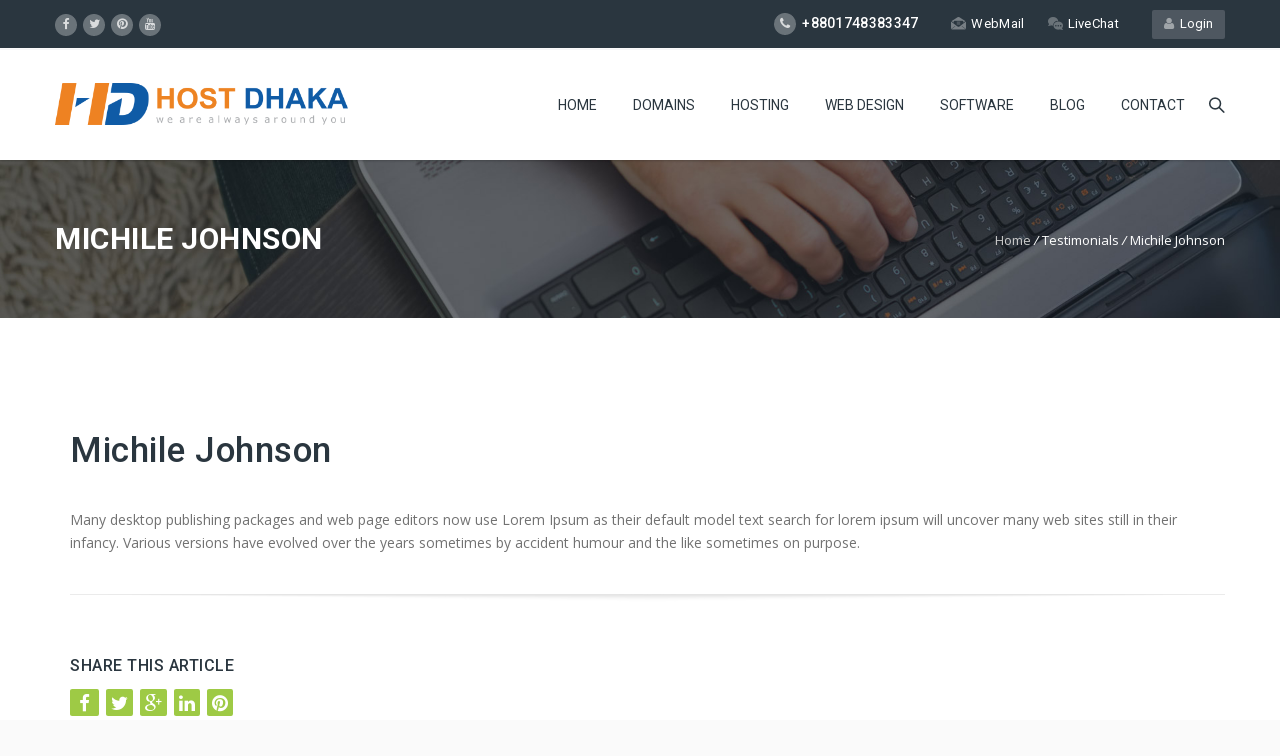

--- FILE ---
content_type: text/html; charset=UTF-8
request_url: https://www.hostdhaka.com/testimonials/michile-johnson/
body_size: 50799
content:
<!DOCTYPE HTML>
<html lang="en-US">
<head>
	<meta charset="UTF-8" />

			<meta name="viewport" content="width=device-width, initial-scale=1.0, maximum-scale=1.0, user-scalable=no"/>
		<meta name="apple-mobile-web-app-capable" content="yes" />
				<meta name="description" content="" />
		<meta name="keywords" content="" />
		<meta name="generator" content="king-theme" />
			<meta property="og:type" content="king:photo" />
		<meta property="og:url" content="https://www.hostdhaka.com/testimonials/michile-johnson/" />
		<meta property="og:title" content="Michile Johnson" />
		<meta property="og:description" content="Many desktop publishing packages and web page editors now use Lorem Ipsum as their default model text search for lorem ipsum will uncover many web sites still in their infancy. Various versions have evolved over the years sometimes by accident humour and the like sometimes on purpose." /><meta property="og:image" content="https://www.hostdhaka.com/wp-content/uploads/2022/11/Host-Dhaka-Banner-1.png" /><meta name="author" content="king-theme.com" /><meta name="contact" content="contact@king-theme.com" /><link rel="pingback" href="https://www.hostdhaka.com/xmlrpc.php" /><link rel="shortcut icon" href="https://www.hostdhaka.com/wp-content/uploads/2022/11/Host-Dhaka-Icon.png" type="image/x-icon" /><title>Michile Johnson &#8211; We are always around you</title>
<script type="text/javascript">if(!document.getElementById('rs-plugin-settings-inline-css')){document.write("<style id='rs-plugin-settings-inline-css' type='text/css'></style>")}</script><meta name='robots' content='max-image-preview:large' />
<link rel='dns-prefetch' href='//fonts.googleapis.com' />
<link rel="alternate" type="application/rss+xml" title="We are always around you &raquo; Feed" href="https://www.hostdhaka.com/feed/" />
<link rel="alternate" type="application/rss+xml" title="We are always around you &raquo; Comments Feed" href="https://www.hostdhaka.com/comments/feed/" />
<link rel="alternate" title="oEmbed (JSON)" type="application/json+oembed" href="https://www.hostdhaka.com/wp-json/oembed/1.0/embed?url=https%3A%2F%2Fwww.hostdhaka.com%2Ftestimonials%2Fmichile-johnson%2F" />
<link rel="alternate" title="oEmbed (XML)" type="text/xml+oembed" href="https://www.hostdhaka.com/wp-json/oembed/1.0/embed?url=https%3A%2F%2Fwww.hostdhaka.com%2Ftestimonials%2Fmichile-johnson%2F&#038;format=xml" />
<style id='wp-img-auto-sizes-contain-inline-css'>
img:is([sizes=auto i],[sizes^="auto," i]){contain-intrinsic-size:3000px 1500px}
/*# sourceURL=wp-img-auto-sizes-contain-inline-css */
</style>
<link rel='stylesheet' id='king-hosting-css' href='https://www.hostdhaka.com/wp-content/themes/arkahost/assets/css/king-hosting.css?ver=5.2' media='all' />
<link rel='stylesheet' id='king-reset-css' href='https://www.hostdhaka.com/wp-content/themes/arkahost/assets/css/reset.css?ver=5.2' media='all' />
<link rel='stylesheet' id='king-bootstrap-css' href='https://www.hostdhaka.com/wp-content/themes/arkahost/assets/css/main_menu/bootstrap.min.css?ver=5.2' media='all' />
<link rel='stylesheet' id='king-blog-reset-css' href='https://www.hostdhaka.com/wp-content/themes/arkahost/assets/css/blog-reset.css?ver=5.2' media='all' />
<link rel='stylesheet' id='king-awesome-css' href='https://www.hostdhaka.com/wp-content/themes/arkahost-child/core/assets/css/font-awesome.min.css?ver=5.2' media='all' />
<link rel='stylesheet' id='king-simple-line-css' href='https://www.hostdhaka.com/wp-content/themes/arkahost-child/core/assets/css/simple-line-icons.css?ver=5.2' media='all' />
<link rel='stylesheet' id='king-etlinefont-css' href='https://www.hostdhaka.com/wp-content/themes/arkahost-child/core/assets/css/etlinefont.css?ver=5.2' media='all' />
<link rel='stylesheet' id='king-stylesheet-css' href='https://www.hostdhaka.com/wp-content/themes/arkahost-child/style.css?ver=5.2' media='all' />
<link rel='stylesheet' id='king-effects-css' href='https://www.hostdhaka.com/wp-content/themes/arkahost/core/assets/css/animate.css?ver=5.2' media='all' />
<link rel='stylesheet' id='king-static-css' href='https://www.hostdhaka.com/wp-content/themes/arkahost/assets/css/king.css?ver=5.2' media='all' />
<link rel='stylesheet' id='king-arkahost-css' href='https://www.hostdhaka.com/wp-content/themes/arkahost/assets/css/arkahost.css?ver=5.2' media='all' />
<link rel='stylesheet' id='king-shortcodes-css' href='https://www.hostdhaka.com/wp-content/themes/arkahost/assets/css/shortcodes.css?ver=5.2' media='all' />
<link rel='stylesheet' id='king-box-shortcodes-css' href='https://www.hostdhaka.com/wp-content/themes/arkahost/assets/css/box-shortcodes.css?ver=5.2' media='all' />
<link rel='stylesheet' id='king-cubeportfolio-css' href='https://www.hostdhaka.com/wp-content/themes/arkahost/assets/css/cube/cubeportfolio.min.css?ver=5.2' media='all' />
<link rel='stylesheet' id='king-owl-transitions-css' href='https://www.hostdhaka.com/wp-content/themes/arkahost/assets/css/owl.transitions.css?ver=5.2' media='all' />
<link rel='stylesheet' id='king-owl-carousel-css' href='https://www.hostdhaka.com/wp-content/themes/arkahost/assets/css/owl.carousel.css?ver=5.2' media='all' />
<link rel='stylesheet' id='king-loopslider-css' href='https://www.hostdhaka.com/wp-content/themes/arkahost/assets/css/loopslider.css?ver=5.2' media='all' />
<link rel='stylesheet' id='king-tabacc-css' href='https://www.hostdhaka.com/wp-content/themes/arkahost/assets/css/tabacc.css?ver=5.2' media='all' />
<link rel='stylesheet' id='king-detached-css' href='https://www.hostdhaka.com/wp-content/themes/arkahost/assets/css/detached.css?ver=5.2' media='all' />
<link rel='stylesheet' id='king-revolution-css' href='https://www.hostdhaka.com/wp-content/themes/arkahost/assets/css/reslider.css?ver=5.2' media='all' />
<link rel='stylesheet' id='king-google-fonts-css' href='https://fonts.googleapis.com/css?family=Open+Sans%3A300%2C300italic%2C400%2C400italic%2C600%2C600italic%2C700%2C700italic%2C800%2C800italic%7CRaleway%3A400%2C100%2C200%2C300%2C500%2C600%2C700%2C800%2C900%7CRoboto%3A400%2C100%2C100italic%2C300%2C300italic%2C400italic%2C500%2C500italic%2C700%2C700italic%2C900%2C900italic%7CDancing+Script%3A400%2C700&#038;ver=6.9' media='all' />
<link rel='stylesheet' id='king-menu-css' href='https://www.hostdhaka.com/wp-content/themes/arkahost/assets/css/main_menu/menu.css?ver=5.2' media='all' />
<link rel='stylesheet' id='js_composer_front-css' href='https://www.hostdhaka.com/wp-content/plugins/js_composer/assets/css/js_composer.min.css?ver=6.0.2' media='all' />
<style id='wp-emoji-styles-inline-css'>

	img.wp-smiley, img.emoji {
		display: inline !important;
		border: none !important;
		box-shadow: none !important;
		height: 1em !important;
		width: 1em !important;
		margin: 0 0.07em !important;
		vertical-align: -0.1em !important;
		background: none !important;
		padding: 0 !important;
	}
/*# sourceURL=wp-emoji-styles-inline-css */
</style>
<style id='wp-block-library-inline-css'>
:root{--wp-block-synced-color:#7a00df;--wp-block-synced-color--rgb:122,0,223;--wp-bound-block-color:var(--wp-block-synced-color);--wp-editor-canvas-background:#ddd;--wp-admin-theme-color:#007cba;--wp-admin-theme-color--rgb:0,124,186;--wp-admin-theme-color-darker-10:#006ba1;--wp-admin-theme-color-darker-10--rgb:0,107,160.5;--wp-admin-theme-color-darker-20:#005a87;--wp-admin-theme-color-darker-20--rgb:0,90,135;--wp-admin-border-width-focus:2px}@media (min-resolution:192dpi){:root{--wp-admin-border-width-focus:1.5px}}.wp-element-button{cursor:pointer}:root .has-very-light-gray-background-color{background-color:#eee}:root .has-very-dark-gray-background-color{background-color:#313131}:root .has-very-light-gray-color{color:#eee}:root .has-very-dark-gray-color{color:#313131}:root .has-vivid-green-cyan-to-vivid-cyan-blue-gradient-background{background:linear-gradient(135deg,#00d084,#0693e3)}:root .has-purple-crush-gradient-background{background:linear-gradient(135deg,#34e2e4,#4721fb 50%,#ab1dfe)}:root .has-hazy-dawn-gradient-background{background:linear-gradient(135deg,#faaca8,#dad0ec)}:root .has-subdued-olive-gradient-background{background:linear-gradient(135deg,#fafae1,#67a671)}:root .has-atomic-cream-gradient-background{background:linear-gradient(135deg,#fdd79a,#004a59)}:root .has-nightshade-gradient-background{background:linear-gradient(135deg,#330968,#31cdcf)}:root .has-midnight-gradient-background{background:linear-gradient(135deg,#020381,#2874fc)}:root{--wp--preset--font-size--normal:16px;--wp--preset--font-size--huge:42px}.has-regular-font-size{font-size:1em}.has-larger-font-size{font-size:2.625em}.has-normal-font-size{font-size:var(--wp--preset--font-size--normal)}.has-huge-font-size{font-size:var(--wp--preset--font-size--huge)}.has-text-align-center{text-align:center}.has-text-align-left{text-align:left}.has-text-align-right{text-align:right}.has-fit-text{white-space:nowrap!important}#end-resizable-editor-section{display:none}.aligncenter{clear:both}.items-justified-left{justify-content:flex-start}.items-justified-center{justify-content:center}.items-justified-right{justify-content:flex-end}.items-justified-space-between{justify-content:space-between}.screen-reader-text{border:0;clip-path:inset(50%);height:1px;margin:-1px;overflow:hidden;padding:0;position:absolute;width:1px;word-wrap:normal!important}.screen-reader-text:focus{background-color:#ddd;clip-path:none;color:#444;display:block;font-size:1em;height:auto;left:5px;line-height:normal;padding:15px 23px 14px;text-decoration:none;top:5px;width:auto;z-index:100000}html :where(.has-border-color){border-style:solid}html :where([style*=border-top-color]){border-top-style:solid}html :where([style*=border-right-color]){border-right-style:solid}html :where([style*=border-bottom-color]){border-bottom-style:solid}html :where([style*=border-left-color]){border-left-style:solid}html :where([style*=border-width]){border-style:solid}html :where([style*=border-top-width]){border-top-style:solid}html :where([style*=border-right-width]){border-right-style:solid}html :where([style*=border-bottom-width]){border-bottom-style:solid}html :where([style*=border-left-width]){border-left-style:solid}html :where(img[class*=wp-image-]){height:auto;max-width:100%}:where(figure){margin:0 0 1em}html :where(.is-position-sticky){--wp-admin--admin-bar--position-offset:var(--wp-admin--admin-bar--height,0px)}@media screen and (max-width:600px){html :where(.is-position-sticky){--wp-admin--admin-bar--position-offset:0px}}
/*# sourceURL=/wp-includes/css/dist/block-library/common.min.css */
</style>
<style id='classic-theme-styles-inline-css'>
/*! This file is auto-generated */
.wp-block-button__link{color:#fff;background-color:#32373c;border-radius:9999px;box-shadow:none;text-decoration:none;padding:calc(.667em + 2px) calc(1.333em + 2px);font-size:1.125em}.wp-block-file__button{background:#32373c;color:#fff;text-decoration:none}
/*# sourceURL=/wp-includes/css/classic-themes.min.css */
</style>
<style id='global-styles-inline-css'>
:root{--wp--preset--aspect-ratio--square: 1;--wp--preset--aspect-ratio--4-3: 4/3;--wp--preset--aspect-ratio--3-4: 3/4;--wp--preset--aspect-ratio--3-2: 3/2;--wp--preset--aspect-ratio--2-3: 2/3;--wp--preset--aspect-ratio--16-9: 16/9;--wp--preset--aspect-ratio--9-16: 9/16;--wp--preset--color--black: #000000;--wp--preset--color--cyan-bluish-gray: #abb8c3;--wp--preset--color--white: #ffffff;--wp--preset--color--pale-pink: #f78da7;--wp--preset--color--vivid-red: #cf2e2e;--wp--preset--color--luminous-vivid-orange: #ff6900;--wp--preset--color--luminous-vivid-amber: #fcb900;--wp--preset--color--light-green-cyan: #7bdcb5;--wp--preset--color--vivid-green-cyan: #00d084;--wp--preset--color--pale-cyan-blue: #8ed1fc;--wp--preset--color--vivid-cyan-blue: #0693e3;--wp--preset--color--vivid-purple: #9b51e0;--wp--preset--gradient--vivid-cyan-blue-to-vivid-purple: linear-gradient(135deg,rgb(6,147,227) 0%,rgb(155,81,224) 100%);--wp--preset--gradient--light-green-cyan-to-vivid-green-cyan: linear-gradient(135deg,rgb(122,220,180) 0%,rgb(0,208,130) 100%);--wp--preset--gradient--luminous-vivid-amber-to-luminous-vivid-orange: linear-gradient(135deg,rgb(252,185,0) 0%,rgb(255,105,0) 100%);--wp--preset--gradient--luminous-vivid-orange-to-vivid-red: linear-gradient(135deg,rgb(255,105,0) 0%,rgb(207,46,46) 100%);--wp--preset--gradient--very-light-gray-to-cyan-bluish-gray: linear-gradient(135deg,rgb(238,238,238) 0%,rgb(169,184,195) 100%);--wp--preset--gradient--cool-to-warm-spectrum: linear-gradient(135deg,rgb(74,234,220) 0%,rgb(151,120,209) 20%,rgb(207,42,186) 40%,rgb(238,44,130) 60%,rgb(251,105,98) 80%,rgb(254,248,76) 100%);--wp--preset--gradient--blush-light-purple: linear-gradient(135deg,rgb(255,206,236) 0%,rgb(152,150,240) 100%);--wp--preset--gradient--blush-bordeaux: linear-gradient(135deg,rgb(254,205,165) 0%,rgb(254,45,45) 50%,rgb(107,0,62) 100%);--wp--preset--gradient--luminous-dusk: linear-gradient(135deg,rgb(255,203,112) 0%,rgb(199,81,192) 50%,rgb(65,88,208) 100%);--wp--preset--gradient--pale-ocean: linear-gradient(135deg,rgb(255,245,203) 0%,rgb(182,227,212) 50%,rgb(51,167,181) 100%);--wp--preset--gradient--electric-grass: linear-gradient(135deg,rgb(202,248,128) 0%,rgb(113,206,126) 100%);--wp--preset--gradient--midnight: linear-gradient(135deg,rgb(2,3,129) 0%,rgb(40,116,252) 100%);--wp--preset--font-size--small: 13px;--wp--preset--font-size--medium: 20px;--wp--preset--font-size--large: 36px;--wp--preset--font-size--x-large: 42px;--wp--preset--spacing--20: 0.44rem;--wp--preset--spacing--30: 0.67rem;--wp--preset--spacing--40: 1rem;--wp--preset--spacing--50: 1.5rem;--wp--preset--spacing--60: 2.25rem;--wp--preset--spacing--70: 3.38rem;--wp--preset--spacing--80: 5.06rem;--wp--preset--shadow--natural: 6px 6px 9px rgba(0, 0, 0, 0.2);--wp--preset--shadow--deep: 12px 12px 50px rgba(0, 0, 0, 0.4);--wp--preset--shadow--sharp: 6px 6px 0px rgba(0, 0, 0, 0.2);--wp--preset--shadow--outlined: 6px 6px 0px -3px rgb(255, 255, 255), 6px 6px rgb(0, 0, 0);--wp--preset--shadow--crisp: 6px 6px 0px rgb(0, 0, 0);}:where(.is-layout-flex){gap: 0.5em;}:where(.is-layout-grid){gap: 0.5em;}body .is-layout-flex{display: flex;}.is-layout-flex{flex-wrap: wrap;align-items: center;}.is-layout-flex > :is(*, div){margin: 0;}body .is-layout-grid{display: grid;}.is-layout-grid > :is(*, div){margin: 0;}:where(.wp-block-columns.is-layout-flex){gap: 2em;}:where(.wp-block-columns.is-layout-grid){gap: 2em;}:where(.wp-block-post-template.is-layout-flex){gap: 1.25em;}:where(.wp-block-post-template.is-layout-grid){gap: 1.25em;}.has-black-color{color: var(--wp--preset--color--black) !important;}.has-cyan-bluish-gray-color{color: var(--wp--preset--color--cyan-bluish-gray) !important;}.has-white-color{color: var(--wp--preset--color--white) !important;}.has-pale-pink-color{color: var(--wp--preset--color--pale-pink) !important;}.has-vivid-red-color{color: var(--wp--preset--color--vivid-red) !important;}.has-luminous-vivid-orange-color{color: var(--wp--preset--color--luminous-vivid-orange) !important;}.has-luminous-vivid-amber-color{color: var(--wp--preset--color--luminous-vivid-amber) !important;}.has-light-green-cyan-color{color: var(--wp--preset--color--light-green-cyan) !important;}.has-vivid-green-cyan-color{color: var(--wp--preset--color--vivid-green-cyan) !important;}.has-pale-cyan-blue-color{color: var(--wp--preset--color--pale-cyan-blue) !important;}.has-vivid-cyan-blue-color{color: var(--wp--preset--color--vivid-cyan-blue) !important;}.has-vivid-purple-color{color: var(--wp--preset--color--vivid-purple) !important;}.has-black-background-color{background-color: var(--wp--preset--color--black) !important;}.has-cyan-bluish-gray-background-color{background-color: var(--wp--preset--color--cyan-bluish-gray) !important;}.has-white-background-color{background-color: var(--wp--preset--color--white) !important;}.has-pale-pink-background-color{background-color: var(--wp--preset--color--pale-pink) !important;}.has-vivid-red-background-color{background-color: var(--wp--preset--color--vivid-red) !important;}.has-luminous-vivid-orange-background-color{background-color: var(--wp--preset--color--luminous-vivid-orange) !important;}.has-luminous-vivid-amber-background-color{background-color: var(--wp--preset--color--luminous-vivid-amber) !important;}.has-light-green-cyan-background-color{background-color: var(--wp--preset--color--light-green-cyan) !important;}.has-vivid-green-cyan-background-color{background-color: var(--wp--preset--color--vivid-green-cyan) !important;}.has-pale-cyan-blue-background-color{background-color: var(--wp--preset--color--pale-cyan-blue) !important;}.has-vivid-cyan-blue-background-color{background-color: var(--wp--preset--color--vivid-cyan-blue) !important;}.has-vivid-purple-background-color{background-color: var(--wp--preset--color--vivid-purple) !important;}.has-black-border-color{border-color: var(--wp--preset--color--black) !important;}.has-cyan-bluish-gray-border-color{border-color: var(--wp--preset--color--cyan-bluish-gray) !important;}.has-white-border-color{border-color: var(--wp--preset--color--white) !important;}.has-pale-pink-border-color{border-color: var(--wp--preset--color--pale-pink) !important;}.has-vivid-red-border-color{border-color: var(--wp--preset--color--vivid-red) !important;}.has-luminous-vivid-orange-border-color{border-color: var(--wp--preset--color--luminous-vivid-orange) !important;}.has-luminous-vivid-amber-border-color{border-color: var(--wp--preset--color--luminous-vivid-amber) !important;}.has-light-green-cyan-border-color{border-color: var(--wp--preset--color--light-green-cyan) !important;}.has-vivid-green-cyan-border-color{border-color: var(--wp--preset--color--vivid-green-cyan) !important;}.has-pale-cyan-blue-border-color{border-color: var(--wp--preset--color--pale-cyan-blue) !important;}.has-vivid-cyan-blue-border-color{border-color: var(--wp--preset--color--vivid-cyan-blue) !important;}.has-vivid-purple-border-color{border-color: var(--wp--preset--color--vivid-purple) !important;}.has-vivid-cyan-blue-to-vivid-purple-gradient-background{background: var(--wp--preset--gradient--vivid-cyan-blue-to-vivid-purple) !important;}.has-light-green-cyan-to-vivid-green-cyan-gradient-background{background: var(--wp--preset--gradient--light-green-cyan-to-vivid-green-cyan) !important;}.has-luminous-vivid-amber-to-luminous-vivid-orange-gradient-background{background: var(--wp--preset--gradient--luminous-vivid-amber-to-luminous-vivid-orange) !important;}.has-luminous-vivid-orange-to-vivid-red-gradient-background{background: var(--wp--preset--gradient--luminous-vivid-orange-to-vivid-red) !important;}.has-very-light-gray-to-cyan-bluish-gray-gradient-background{background: var(--wp--preset--gradient--very-light-gray-to-cyan-bluish-gray) !important;}.has-cool-to-warm-spectrum-gradient-background{background: var(--wp--preset--gradient--cool-to-warm-spectrum) !important;}.has-blush-light-purple-gradient-background{background: var(--wp--preset--gradient--blush-light-purple) !important;}.has-blush-bordeaux-gradient-background{background: var(--wp--preset--gradient--blush-bordeaux) !important;}.has-luminous-dusk-gradient-background{background: var(--wp--preset--gradient--luminous-dusk) !important;}.has-pale-ocean-gradient-background{background: var(--wp--preset--gradient--pale-ocean) !important;}.has-electric-grass-gradient-background{background: var(--wp--preset--gradient--electric-grass) !important;}.has-midnight-gradient-background{background: var(--wp--preset--gradient--midnight) !important;}.has-small-font-size{font-size: var(--wp--preset--font-size--small) !important;}.has-medium-font-size{font-size: var(--wp--preset--font-size--medium) !important;}.has-large-font-size{font-size: var(--wp--preset--font-size--large) !important;}.has-x-large-font-size{font-size: var(--wp--preset--font-size--x-large) !important;}
/*# sourceURL=global-styles-inline-css */
</style>
<link rel='stylesheet' id='contact-form-7-css' href='https://www.hostdhaka.com/wp-content/plugins/contact-form-7/includes/css/styles.css?ver=5.1.2' media='all' />
<link rel='stylesheet' id='rs-plugin-settings-css' href='https://www.hostdhaka.com/wp-content/plugins/revslider/public/assets/css/settings.css?ver=5.4.7.2' media='all' />
<style id='rs-plugin-settings-inline-css'>
#rs-demo-id {}
/*# sourceURL=rs-plugin-settings-inline-css */
</style>
<link rel='stylesheet' id='king-responsive-css' href='https://www.hostdhaka.com/wp-content/themes/arkahost/assets/css/responsive.css?ver=5.2' media='all' />
<link rel='stylesheet' id='king-responsive-tabs-css' href='https://www.hostdhaka.com/wp-content/themes/arkahost/assets/css/responsive-tabs.css?ver=5.2' media='all' />
<link rel='stylesheet' id='king-responsive-portfolio-css' href='https://www.hostdhaka.com/wp-content/themes/arkahost/assets/css/responsive-portfolio.css?ver=5.2' media='all' />
<script src="https://www.hostdhaka.com/wp-includes/js/jquery/jquery.min.js?ver=3.7.1" id="jquery-core-js"></script>
<script src="https://www.hostdhaka.com/wp-includes/js/jquery/jquery-migrate.min.js?ver=3.4.1" id="jquery-migrate-js"></script>
<script id="king-user-script-js-extra">
var ajax_user_object = {"ajaxurl":"https://www.hostdhaka.com/wp-admin/admin-ajax.php","redirecturl":"https://www.hostdhaka.com/wp-admin/profile.php","loadingmessage":"Sending user info, please wait..."};
//# sourceURL=king-user-script-js-extra
</script>
<script src="https://www.hostdhaka.com/wp-content/themes/arkahost/assets/js/king.user.js?ver=6.9" id="king-user-script-js"></script>
<script src="https://www.hostdhaka.com/wp-content/plugins/revslider/public/assets/js/jquery.themepunch.tools.min.js?ver=5.4.7.2" id="tp-tools-js"></script>
<script src="https://www.hostdhaka.com/wp-content/plugins/revslider/public/assets/js/jquery.themepunch.revolution.min.js?ver=5.4.7.2" id="revmin-js"></script>
<link rel="https://api.w.org/" href="https://www.hostdhaka.com/wp-json/" /><link rel="EditURI" type="application/rsd+xml" title="RSD" href="https://www.hostdhaka.com/xmlrpc.php?rsd" />
<meta name="generator" content="WordPress 6.9" />
<link rel="canonical" href="https://www.hostdhaka.com/testimonials/michile-johnson/" />
<link rel='shortlink' href='https://www.hostdhaka.com/?p=91' />
<!-- Meta Pixel Code -->
<script>
!function(f,b,e,v,n,t,s)
{if(f.fbq)return;n=f.fbq=function(){n.callMethod?
n.callMethod.apply(n,arguments):n.queue.push(arguments)};
if(!f._fbq)f._fbq=n;n.push=n;n.loaded=!0;n.version='2.0';
n.queue=[];t=b.createElement(e);t.async=!0;
t.src=v;s=b.getElementsByTagName(e)[0];
s.parentNode.insertBefore(t,s)}(window, document,'script',
'https://connect.facebook.net/en_US/fbevents.js');
fbq('init', '891286666451100');
fbq('track', 'PageView');
</script>
<noscript><img height="1" width="1" style="display:none"
src="https://www.facebook.com/tr?id=891286666451100&ev=PageView&noscript=1"
/></noscript>
<!-- End Meta Pixel Code --><script type="text/javascript">
		/* <![CDATA[ */
		var king_hosting_params = {"adv_custom_field" : "domains[]", "arkahost_adv_url":"https://www.hostdhaka.com/my/domainchecker.php", "home_url":"https://www.hostdhaka.com", "ajax_url":"https://www.hostdhaka.com/wp-admin/admin-ajax.php", "hosting_js":"https://www.hostdhaka.com/wp-content/themes/arkahost/assets/js/king.hosting.js"};
		/* ]]> */
		</script><meta name="generator" content="Powered by WPBakery Page Builder - drag and drop page builder for WordPress."/>
<meta name="generator" content="Powered by Slider Revolution 5.4.7.2 - responsive, Mobile-Friendly Slider Plugin for WordPress with comfortable drag and drop interface." />
<script type="text/javascript">function setREVStartSize(e){									
						try{ e.c=jQuery(e.c);var i=jQuery(window).width(),t=9999,r=0,n=0,l=0,f=0,s=0,h=0;
							if(e.responsiveLevels&&(jQuery.each(e.responsiveLevels,function(e,f){f>i&&(t=r=f,l=e),i>f&&f>r&&(r=f,n=e)}),t>r&&(l=n)),f=e.gridheight[l]||e.gridheight[0]||e.gridheight,s=e.gridwidth[l]||e.gridwidth[0]||e.gridwidth,h=i/s,h=h>1?1:h,f=Math.round(h*f),"fullscreen"==e.sliderLayout){var u=(e.c.width(),jQuery(window).height());if(void 0!=e.fullScreenOffsetContainer){var c=e.fullScreenOffsetContainer.split(",");if (c) jQuery.each(c,function(e,i){u=jQuery(i).length>0?u-jQuery(i).outerHeight(!0):u}),e.fullScreenOffset.split("%").length>1&&void 0!=e.fullScreenOffset&&e.fullScreenOffset.length>0?u-=jQuery(window).height()*parseInt(e.fullScreenOffset,0)/100:void 0!=e.fullScreenOffset&&e.fullScreenOffset.length>0&&(u-=parseInt(e.fullScreenOffset,0))}f=u}else void 0!=e.minHeight&&f<e.minHeight&&(f=e.minHeight);e.c.closest(".rev_slider_wrapper").css({height:f})					
						}catch(d){console.log("Failure at Presize of Slider:"+d)}						
					};</script>
<noscript><style type="text/css"> .wpb_animate_when_almost_visible { opacity: 1; }</style></noscript><script type="text/javascript">var site_uri = "https://www.hostdhaka.com";var SITE_URI = "https://www.hostdhaka.com";var theme_uri = "https://www.hostdhaka.com/wp-content/themes/arkahost";</script><style type="text/css">/*** THEME OPTIONS ***/html body #logo img{max-height:45px}html body .navbar-brand img{max-height:45px}html body .logo{margin-top:5px}a{text-decoration:default}a:hover{text-decoration:default}</style></head>
<body class="wp-singular testimonials-template-default single single-testimonials postid-91 wp-embed-responsive wp-theme-arkahost wp-child-theme-arkahost-child bg-cover slide-menu wpb-js-composer js-comp-ver-6.0.2 vc_responsive">
	<div id="main" class="layout-wide  site_wrapper">
	<!--Header default-->
<div class="top_nav">
	<div class="container">
	    <div class="left">
		   	<ul class="topsocial">			<li class="social faceboox animated eff-zoomIn delay-000ms">
				<a href="https://www.facebook.com/hostdhaka" target="_blank">
					<i class="fa fa-facebook"></i>
				</a>
			</li>
						<li class="social twitter animated eff-zoomIn delay-100ms">
				<a href="#" target="_blank">
					<i class="fa fa-twitter"></i>
				</a>
			</li>
						<li class="social pinterest animated eff-zoomIn delay-200ms">
				<a href="#" target="_blank">
					<i class="fa fa-pinterest"></i>
				</a>
			</li>
						<li class="social youtube animated eff-zoomIn delay-300ms">
				<a href="#" target="_blank">
					<i class="fa fa-youtube"></i>
				</a>
			</li>
			</ul>				    </div><!-- end left -->

	    <div class="right">

	    															<a href="https://www.hostdhaka.com/?action=login" class="tpbut">
							<i class="fa fa-user"></i>&nbsp; Login						</a>
										    				        <ul class="tplinks">
		        	            <li>
	            	<strong>
	            		<i class="fa fa-phone"></i> +8801748383347	            	</strong>
	            </li>
	            	            <li>
	            	<a href="mailto:admin@hostdhaka.com">
		            	<img src="https://www.hostdhaka.com/wp-content/themes/arkahost/assets/images/site-icon1.png" alt="" />
		            	WebMail		            </a>
		        </li>
		        	            <li>
	            	<a href="https://www.facebook.com/hostdhaka">
		            	<img src="https://www.hostdhaka.com/wp-content/themes/arkahost/assets/images/site-icon2.png" alt="">
		            	LiveChat		            </a>
		        </li>
		        	        </ul>
	    </div><!-- end right -->
	</div>
</div>
<div class="clearfix"></div>
<header class="header">
	<div class="container">
	    <!-- Logo -->
	    <div class="logo">
		    <a href="https://www.hostdhaka.com/" id="logo">
	    		<img src="https://www.hostdhaka.com/wp-content/uploads/2022/11/Host-Dhaka-Banner-1.png" alt="" />
			</a>
	    </div>
		<!-- Navigation Menu -->
	    <div class="menu_main">
	      <div class="navbar yamm navbar-default">
	          <div class="navbar-header">
	            <div class="navbar-toggle .navbar-collapse .pull-right " data-toggle="collapse" data-target="#navbar-collapse-1">
	              <span>Menu</span>
	              <button type="button"> <i class="fa fa-bars"></i></button>
	            </div>
	          </div>
	          <div id="navbar-collapse-1" class="navbar-collapse collapse pull-right">
	            <nav><div class="menu-main-menu-container"><ul id="king-mainmenu" class="nav navbar-nav"><li id="menu-item-2114" class="menu-item menu-item-type-custom menu-item-object-custom menu-item-home dropdown menu-item-2114 yam-fwr"><a href="https://www.hostdhaka.com">Home</a></li>
<li id="menu-item-2113" class="menu-item menu-item-type-post_type menu-item-object-page dropdown menu-item-2113 yam-fwr"><a href="https://www.hostdhaka.com/domains/">Domains</a></li>
<li id="menu-item-1603" class="menu-item menu-item-type-custom menu-item-object-custom menu-item-has-children dropdown menu-item-1603 yamm-fw"><a href="#">Hosting</a>
<ul class="dropdown-menu three">
	<li id="menu-item-1604" class="menu-item menu-item-type-post_type menu-item-object-mega_menu"><div class="yamm-content custom_width" data-width=""><div class="row"><div id="king-314247" class="wpb_row    "><div class="container ">
	<div class=" section-box wpb_column vc_column_container wpb_column vc_column_container vc_col-sm-4 ">
		<div class="wpb_wrapper">
				<div class="wpb_raw_code wpb_content_element wpb_raw_html">
		<div class="wpb_wrapper">
			<a href="https://www.hostdhaka.com/shared-hosting/">
<span class="icon-users" aria-hidden="true"></span>
<strong>Shared Hosting</strong>
Click to get preferred shred hosting
</a>
		</div> 
	</div> <div class="clearfix margin_bottom4"></div>	<div class="wpb_raw_code wpb_content_element wpb_raw_html">
		<div class="wpb_wrapper">
			<a href="https://www.hostdhaka.com/reseller-hosting/">
<span class="icon-like" aria-hidden="true"></span>
<strong>Reseller Hosting</strong>
For hosting merchants
</a>
		</div> 
	</div> <div class="clearfix margin_bottom4"></div>	<div class="wpb_raw_code wpb_content_element wpb_raw_html">
		<div class="wpb_wrapper">
			<a href="https://www.hostdhaka.com/cloud-hosting/">
<span class="icon-cloud-upload" aria-hidden="true"></span>
<strong>Cloud Hosting</strong>
Managed, Power, Flexibility
</a>
		</div> 
	</div> 
		</div> 
	</div> 

	<div class=" section-box wpb_column vc_column_container wpb_column vc_column_container vc_col-sm-4 ">
		<div class="wpb_wrapper">
				<div class="wpb_raw_code wpb_content_element wpb_raw_html">
		<div class="wpb_wrapper">
			<a href="https://www.hostdhaka.com/vps-hosting/">
<span class="icon-layers" aria-hidden="true"></span>
<strong>VPS Hosting</strong>
Flexibility to manage your business!
</a>
		</div> 
	</div> <div class="clearfix margin_bottom4"></div>	<div class="wpb_raw_code wpb_content_element wpb_raw_html">
		<div class="wpb_wrapper">
			<a href="https://www.hostdhaka.com/wordpress-hosting/">
<i class="fa fa-wordpress"></i>
<strong>WordPress Hosting</strong>
Easy, Fast and Affordable Managed!
</a>
		</div> 
	</div> <div class="clearfix margin_bottom4"></div>	<div class="wpb_raw_code wpb_content_element wpb_raw_html">
		<div class="wpb_wrapper">
			<a href="https://www.hostdhaka.com/dedicated-hosting/">
<i class="fa fa-server"></i>
<strong>Dedicated Hosting</strong>
Top-tier performance at a cheap price
</a>
		</div> 
	</div> 
		</div> 
	</div> 

	<div class=" section-box last wpb_column vc_column_container wpb_column vc_column_container vc_col-sm-4 ">
		<div class="wpb_wrapper">
			
	<div class="wpb_text_column wpb_content_element " >
		<div class="wpb_wrapper">
			<p>Starting at <strong>৳2100<em>/Y</em></strong> <b>৳2500/Y</b></p>

		</div>
	</div>
<div class="vc_empty_space"
	  style="height: 10px"><span class="vc_empty_space_inner"></span></div>

	<div class="wpb_text_column wpb_content_element " >
		<div class="wpb_wrapper">
			<p>Nobody Does it Better than us!</p>

		</div>
	</div>
<div class="vc_empty_space"
	  style="height: 10px"><span class="vc_empty_space_inner"></span></div>

	<div class="wpb_text_column wpb_content_element " >
		<div class="wpb_wrapper">
			<p><a href="https://www.hostdhaka.com/my/cart.php?a=add&amp;pid=1">Purchase Now!</a></p>

		</div>
	</div>

		</div> 
	</div> 
<div class="clear"></div></div></div></div></div></li>
</ul>
</li>
<li id="menu-item-2193" class="menu-item menu-item-type-custom menu-item-object-custom dropdown menu-item-2193 yam-fwr"><a href="https://www.hostdhaka.com/my/index.php?rp=/store/web-design">Web Design</a></li>
<li id="menu-item-2194" class="menu-item menu-item-type-custom menu-item-object-custom menu-item-has-children dropdown menu-item-2194 yam-fwr"><a href="#">Software</a>
<ul class="dropdown-menu three">
	<li id="menu-item-2289" class="menu-item menu-item-type-custom menu-item-object-custom"><a href="https://books.tunabari.com/">E-Commerce Landing Page</a></li>
	<li id="menu-item-2283" class="menu-item menu-item-type-custom menu-item-object-custom"><a href="https://posbd.hostdhaka.com/public/login">POS (Point of Sale) Software</a></li>
	<li id="menu-item-2274" class="menu-item menu-item-type-custom menu-item-object-custom"><a href="#">ERP software</a></li>
	<li id="menu-item-2276" class="menu-item menu-item-type-custom menu-item-object-custom"><a href="#">Hospital Management Software</a></li>
	<li id="menu-item-2279" class="menu-item menu-item-type-custom menu-item-object-custom"><a href="#">Kindergarten Management Software</a></li>
	<li id="menu-item-2275" class="menu-item menu-item-type-custom menu-item-object-custom"><a href="#">School Management Software</a></li>
	<li id="menu-item-2277" class="menu-item menu-item-type-custom menu-item-object-custom"><a href="#">College Management Software</a></li>
	<li id="menu-item-2278" class="menu-item menu-item-type-custom menu-item-object-custom"><a href="#">Pharmacy Management System</a></li>
	<li id="menu-item-2294" class="menu-item menu-item-type-custom menu-item-object-custom"><a href="#">Warehouse Inventory Management Solution (WIMS)</a></li>
</ul>
</li>
<li id="menu-item-1580" class="menu-item menu-item-type-custom menu-item-object-custom dropdown menu-item-1580 yam-fwr"><a href="#">Blog</a></li>
<li id="menu-item-1581" class="menu-item menu-item-type-custom menu-item-object-custom dropdown menu-item-1581 yam-fwr"><a href="https://www.hostdhaka.com/contact-style-1/">Contact</a></li>
<li class="dropdown yamm ext-nav search-nav"><a href="#"><i class="icon icon-magnifier"></i></a><ul class="dropdown-menu"><li>	<form method="get" id="searchform" action="https://www.hostdhaka.com/">
		<label for="s" class="assistive-text">Search</label>
		<input type="text" class="field" name="s" id="s" placeholder="Search" />
		<input type="submit" class="submit" name="submit" id="searchsubmit" value="Search" />
	</form>
</li></ul></li></ul></div></nav>
	          </div>
	      </div>
	    </div>
	<!-- end Navigation Menu -->
	</div>
</header>
<div class="clearfix margin_bottom11 resp_margin_bottom68"></div>
	

	<div id="breadcrumb" class="page_title1 sty13"><div class="container"><h1>Michile Johnson</h1><div class="pagenation"><a href="https://www.hostdhaka.com">Home</a> <i>/</i> Testimonials <i>/</i> <span>Michile Johnson</span></div></div></div>
	<div id="primary" class="site-content container-content content ">
		<div id="content" class="row row-content container">
			<div class="col-md-12">
			
			<article id="post-91" class="blog_post post-91 testimonials type-testimonials status-publish has-post-thumbnail hentry testimonials-category-clients">

		<div class="entry-content blog_postcontent">
			
							
								
					<header class="entry-header animated ext-fadeInUp">
						
						
															<h1>
								Michile Johnson								</h1>
																				
							
									
						</header><!-- .entry-header --><p>Many desktop publishing packages and web page editors now use Lorem Ipsum as their default model text search for lorem ipsum will uncover many web sites still in their infancy. Various versions have evolved over the years sometimes by accident humour and the like sometimes on purpose.</p>
		</div><!-- .entry-content -->
		
	</article><!-- #post-91 -->
	<div class="clearfix divider_line9 lessm artciles-between"></div>						
					<div class="sharepost">
					    <h5 class="caps">Share this Article</h5>
					    <ul>
					    					      <li>
					      	<a href="https://www.facebook.com/sharer/sharer.php?u=https://www.hostdhaka.com/testimonials/michile-johnson/">
					      		&nbsp;<i class="fa fa-facebook fa-lg"></i>&nbsp;
					      	</a>
					      </li>
					      					      					      <li>
					      	<a href="https://twitter.com/intent/tweet?text=Michile Johnson https://www.hostdhaka.com/testimonials/michile-johnson/">
					      		<i class="fa fa-twitter fa-lg"></i>
					      	</a>
					      </li>
					      					      					      <li>
					      	<a href="https://plus.google.com/share?url=//www.hostdhaka.com/testimonials/michile-johnson/">
					      		<i class="fa fa-google-plus fa-lg"></i>	
					      	</a>
					      </li>
					      					      					      <li>
					      	<a href="https://www.linkedin.com/shareArticle?mini=true&amp;url=&amp;title=&amp;summary=&amp;url=https://www.hostdhaka.com/testimonials/michile-johnson/">
					      		<i class="fa fa-linkedin fa-lg"></i>
					      	</a>
					      </li>
					      					      					      <li>
					      	<a href="https://pinterest.com/pin/create/button/?url=&amp;media=&amp;description=//www.hostdhaka.com/testimonials/michile-johnson/">
					      		<i class="fa fa-pinterest fa-lg"></i>
					      	</a>
					      </li>
					      					    </ul>
					</div>
					
					
											<nav id="nav-single">
							<span class="nav-previous"></span>
							<span class="nav-next"><a href="https://www.hostdhaka.com/testimonials/desirae-karla/" rel="next">Next Article<span>&rarr;</span></a></span>
						</nav><!-- #nav-single -->
										
					<!--About author-->
					<div class="clearfix"></div>
					<h5 class="caps">About the Author</h5>
					<div class="about_author">
				        <img alt='' src='https://secure.gravatar.com/avatar/f054353bbf0c686ac00dec4251bde7992510ec883474b5ad59d8bcc6da7bde89?s=96&#038;d=mm&#038;r=g' srcset='https://secure.gravatar.com/avatar/f054353bbf0c686ac00dec4251bde7992510ec883474b5ad59d8bcc6da7bde89?s=192&#038;d=mm&#038;r=g 2x' class='avatar avatar-96 photo' height='96' width='96' decoding='async'/>				        <a href="https://www.hostdhaka.com/author/administrator/" target="_blank">
				        	administrator				        </a>
				        <br>
										    </div>
				
						
		<div class="clearfix margin_top5"></div>
		
		<section id="related_posts">
			<div class="block-head">
				<h5 class="widget-title caps">Related Articles</h5>
				<div class="stripe-line"></div>
			</div>
			
			<div class="post-listing">
			
								<div class="related-item col-md-4">
					<ul class="recent_posts_list">
						<li>
							<a href="https://www.hostdhaka.com/2025/07/10/task/" title="Permalink to Task" rel="bookmark">
								<img src="https://www.hostdhaka.com/wp-content/themes/arkahost/assets/images/default-272x124.jpg" alt="Task" />
								<span class="overlay-icon"></span>
							</a>
							<br />
							<a class="relate-link" href="https://www.hostdhaka.com/2025/07/10/task/" title="Permalink to Task" rel="bookmark">Task</a>
							<i>July 10, 2025</i>
						</li>
					</ul>		
				</div>
				
							</div>
		</section>
		
		<div class="clear margin_bottom3"></div>
	
			</div>
					</div>
	</div>
				
<!--Footer Default-->
<footer class="footer">
	<div class="footer">
		<div class="ftop">
			<div class="container">
			
			    <div class="left">
			    	<h4 class="caps light">
				    	<strong>Need Help?</strong> 
				    	Call Us 24/7:				    </h4>
				    			        <h1>+8801748383347</h1>
			        			    </div><!-- end left -->
			    
			    <div class="right">
			    	<p>Sign up to Newsletter to get special offers</p>
			    	<form method="post" id="king_newsletter">
			        	<input class="newsle_eminput" name="king_email" id="king_email" value="" placeholder="Please enter your email..." type="text" />
			            <input name="submit" id="king_newsletter_submit" value="Sign Up" class="input_submit" type="submit" />
						
			        </form>
					<div id="king_newsletter_status">&nbsp;</div>
			        <script language="javascript" type="text/javascript">
						jQuery(document).ready(function($) {
							
							$("#king_newsletter").submit(function(){
								king_submit_newsletter();
								return false;
							});
							
							function king_submit_newsletter(){
								
								var email = jQuery("#king_email").val();
								
								if( email.length < 8 || email.indexOf('@') == -1 || email.indexOf('.') == -1 ){
									$('#king_email').
									animate({marginLeft:-10, marginRight:10},100).
									animate({marginLeft:0, marginRight:0},100).
									animate({marginLeft:-10, marginRight:10},100).
									animate({marginLeft:0, marginRight:0},100);
									return false;
								}
								$('#king_newsletter_status').html('<i style="color:#ccc" class="fa fa-spinner fa-pulse fa-2x"></i> Sending...');
								$.ajax({
									type:'POST',
									data:{	
										"action" : "king_newsletter",
										"king_newsletter" : "subcribe",
										"king_email" : email 
									},
									url: "https://www.hostdhaka.com/wp-admin/admin-ajax.php?t=1768614285",
									success: function( data ) {
										$(".king-newsletter-preload").fadeOut( 500 );
										var obj = $.parseJSON( data );
										if( obj.status === 'success' ){
											var txt = '<div id="king_newsletter_status" style="color:green;">'+obj.messages+'</div>';
										}else{
											var txt = '<div id="king_newsletter_status" style="color:red;">'+obj.messages+'</div>';
										}	
											
										$('#king_newsletter_status').after( txt ).remove();

									}
					
								});	
							}
							
						 });
					</script>
			    </div><!-- end right -->
			    
			</div>
		</div>
		
		<div class="clearfix"></div>
		
		<div class="secarea">
		    <div class="container">
			    
		        <div class="one_fourth animated eff-fadeInUp delay-100ms">
		            		        </div>
		
		        <div class="one_fourth animated eff-fadeInUp delay-200ms">
		            		       </div>
		
		        <div class="one_fourth animated eff-fadeInUp delay-300ms">
		        	    
		        </div>
	
		        <div class="one_fourth last aliright animated eff-fadeInUp delay-400ms">
							        </div>
		        
		    </div><!--end class container-->
		</div><!--end class secarea-->
		
		<div class="clearfix"></div>
		
		<div class="copyrights">
			<div class="container">
			
				<div class="one_half">
					Copyright © 2024 <a href="https://hostdhaka.com">HOST DHAKA</a> - All rights reserved.				</div>
							    <div class="one_half last aliright">
				    				    <a href="#">
					    Terms of Service					</a>
				    |
				    				    				    <a href="#" target="_self">
					    Privacy Policy					</a>
														    |
				    <a href="#" target="_self">
					    Site Map					</a>
				    				</div>
			
			</div>
		</div>
		
	</div><!--end class footer-->
</footer>	</div><!-- #main -->
	<script type="speculationrules">
{"prefetch":[{"source":"document","where":{"and":[{"href_matches":"/*"},{"not":{"href_matches":["/wp-*.php","/wp-admin/*","/wp-content/uploads/*","/wp-content/*","/wp-content/plugins/*","/wp-content/themes/arkahost-child/*","/wp-content/themes/arkahost/*","/*\\?(.+)"]}},{"not":{"selector_matches":"a[rel~=\"nofollow\"]"}},{"not":{"selector_matches":".no-prefetch, .no-prefetch a"}}]},"eagerness":"conservative"}]}
</script>

<!--Start of Tawk.to Script (0.9.2)-->
<script id="tawk-script" type="text/javascript">
var Tawk_API = Tawk_API || {};
var Tawk_LoadStart=new Date();
(function(){
	var s1 = document.createElement( 'script' ),s0=document.getElementsByTagName( 'script' )[0];
	s1.async = true;
	s1.src = 'https://embed.tawk.to/63779626b0d6371309cfd1a3/1gi5i5381';
	s1.charset = 'UTF-8';
	s1.setAttribute( 'crossorigin','*' );
	s0.parentNode.insertBefore( s1, s0 );
})();
</script>
<!--End of Tawk.to Script (0.9.2)-->

<a href="#" class="scrollup" id="scrollup" style="display: none;">Scroll</a>
<script type="text/javascript">
	jQuery(document).ready(function($) {
		var king_sticky	= true;
		$(window).scroll(function () {

			if ($(window).scrollTop() > 48 ) {
				$("#scrollup").show();
				if(king_sticky)
					document.mainMenu.addClass("compact");
			} else {
				$("#scrollup").hide();
				if(king_sticky)
					document.mainMenu.removeClass("compact");
			}
		});
	});
	</script>
<div class="joinchat joinchat--left joinchat--btn" data-settings='{"telephone":"8801748383347","mobile_only":false,"button_delay":3,"whatsapp_web":false,"qr":false,"message_views":2,"message_delay":10,"message_badge":false,"message_send":"","message_hash":""}' hidden aria-hidden="false">
	<div class="joinchat__button" role="button" tabindex="0" aria-label="WhatsApp contact">
							</div>
			</div>
<link rel='stylesheet' id='joinchat-css' href='https://www.hostdhaka.com/wp-content/plugins/creame-whatsapp-me/public/css/joinchat-btn.min.css?ver=6.0.8' media='all' />
<style id='joinchat-inline-css'>
.joinchat{--ch:142;--cs:70%;--cl:49%;--bw:1}
/*# sourceURL=joinchat-inline-css */
</style>
<script src="https://www.hostdhaka.com/wp-content/themes/arkahost/assets/js/king.hosting.js?ver=5.2" id="king-hosting-js"></script>
<script src="https://www.hostdhaka.com/wp-content/themes/arkahost/assets/js/owl.carousel.js?ver=5.2" id="king-owl-carousel-js"></script>
<script src="https://www.hostdhaka.com/wp-content/themes/arkahost/assets/js/modal.js?ver=5.2" id="king-modal-js"></script>
<script src="https://www.hostdhaka.com/wp-content/themes/arkahost/assets/js/custom.js?ver=5.2" id="king-custom-js"></script>
<script src="https://www.hostdhaka.com/wp-content/themes/arkahost/assets/js/king.user.js?ver=5.2" id="king-user-js"></script>
<script src="https://www.hostdhaka.com/wp-content/themes/arkahost/assets/js/viewportchecker.js?ver=5.2" id="king-viewportchecker-js"></script>
<script src="https://www.hostdhaka.com/wp-content/themes/arkahost/assets/js/cube/jquery.cubeportfolio.min.js?ver=5.2" id="king-cubeportfolio-js"></script>
<script src="https://www.hostdhaka.com/wp-content/themes/arkahost/assets/js/cube/main.js?ver=5.2" id="king-cubeportfolio-main-js"></script>
<script src="https://www.hostdhaka.com/wp-content/themes/arkahost/assets/js/universal/custom.js?ver=5.2" id="king-universal-custom-js"></script>
<script src="https://www.hostdhaka.com/wp-includes/js/comment-reply.min.js?ver=6.9" id="comment-reply-js" async data-wp-strategy="async" fetchpriority="low"></script>
<script src="https://www.hostdhaka.com/wp-content/plugins/js_composer/assets/js/dist/js_composer_front.min.js?ver=6.0.2" id="wpb_composer_front_js-js"></script>
<script id="contact-form-7-js-extra">
var wpcf7 = {"apiSettings":{"root":"https://www.hostdhaka.com/wp-json/contact-form-7/v1","namespace":"contact-form-7/v1"}};
//# sourceURL=contact-form-7-js-extra
</script>
<script src="https://www.hostdhaka.com/wp-content/plugins/contact-form-7/includes/js/scripts.js?ver=5.1.2" id="contact-form-7-js"></script>
<script src="https://www.hostdhaka.com/wp-content/plugins/creame-whatsapp-me/public/js/joinchat.min.js?ver=6.0.8" id="joinchat-js" defer data-wp-strategy="defer"></script>
<script src="https://www.hostdhaka.com/wp-content/themes/arkahost/core/shortcodes/assets/js/shortcode.js?ver=5.2" id="king-shortcode-js"></script>
<script id="wp-emoji-settings" type="application/json">
{"baseUrl":"https://s.w.org/images/core/emoji/17.0.2/72x72/","ext":".png","svgUrl":"https://s.w.org/images/core/emoji/17.0.2/svg/","svgExt":".svg","source":{"concatemoji":"https://www.hostdhaka.com/wp-includes/js/wp-emoji-release.min.js?ver=6.9"}}
</script>
<script type="module">
/*! This file is auto-generated */
const a=JSON.parse(document.getElementById("wp-emoji-settings").textContent),o=(window._wpemojiSettings=a,"wpEmojiSettingsSupports"),s=["flag","emoji"];function i(e){try{var t={supportTests:e,timestamp:(new Date).valueOf()};sessionStorage.setItem(o,JSON.stringify(t))}catch(e){}}function c(e,t,n){e.clearRect(0,0,e.canvas.width,e.canvas.height),e.fillText(t,0,0);t=new Uint32Array(e.getImageData(0,0,e.canvas.width,e.canvas.height).data);e.clearRect(0,0,e.canvas.width,e.canvas.height),e.fillText(n,0,0);const a=new Uint32Array(e.getImageData(0,0,e.canvas.width,e.canvas.height).data);return t.every((e,t)=>e===a[t])}function p(e,t){e.clearRect(0,0,e.canvas.width,e.canvas.height),e.fillText(t,0,0);var n=e.getImageData(16,16,1,1);for(let e=0;e<n.data.length;e++)if(0!==n.data[e])return!1;return!0}function u(e,t,n,a){switch(t){case"flag":return n(e,"\ud83c\udff3\ufe0f\u200d\u26a7\ufe0f","\ud83c\udff3\ufe0f\u200b\u26a7\ufe0f")?!1:!n(e,"\ud83c\udde8\ud83c\uddf6","\ud83c\udde8\u200b\ud83c\uddf6")&&!n(e,"\ud83c\udff4\udb40\udc67\udb40\udc62\udb40\udc65\udb40\udc6e\udb40\udc67\udb40\udc7f","\ud83c\udff4\u200b\udb40\udc67\u200b\udb40\udc62\u200b\udb40\udc65\u200b\udb40\udc6e\u200b\udb40\udc67\u200b\udb40\udc7f");case"emoji":return!a(e,"\ud83e\u1fac8")}return!1}function f(e,t,n,a){let r;const o=(r="undefined"!=typeof WorkerGlobalScope&&self instanceof WorkerGlobalScope?new OffscreenCanvas(300,150):document.createElement("canvas")).getContext("2d",{willReadFrequently:!0}),s=(o.textBaseline="top",o.font="600 32px Arial",{});return e.forEach(e=>{s[e]=t(o,e,n,a)}),s}function r(e){var t=document.createElement("script");t.src=e,t.defer=!0,document.head.appendChild(t)}a.supports={everything:!0,everythingExceptFlag:!0},new Promise(t=>{let n=function(){try{var e=JSON.parse(sessionStorage.getItem(o));if("object"==typeof e&&"number"==typeof e.timestamp&&(new Date).valueOf()<e.timestamp+604800&&"object"==typeof e.supportTests)return e.supportTests}catch(e){}return null}();if(!n){if("undefined"!=typeof Worker&&"undefined"!=typeof OffscreenCanvas&&"undefined"!=typeof URL&&URL.createObjectURL&&"undefined"!=typeof Blob)try{var e="postMessage("+f.toString()+"("+[JSON.stringify(s),u.toString(),c.toString(),p.toString()].join(",")+"));",a=new Blob([e],{type:"text/javascript"});const r=new Worker(URL.createObjectURL(a),{name:"wpTestEmojiSupports"});return void(r.onmessage=e=>{i(n=e.data),r.terminate(),t(n)})}catch(e){}i(n=f(s,u,c,p))}t(n)}).then(e=>{for(const n in e)a.supports[n]=e[n],a.supports.everything=a.supports.everything&&a.supports[n],"flag"!==n&&(a.supports.everythingExceptFlag=a.supports.everythingExceptFlag&&a.supports[n]);var t;a.supports.everythingExceptFlag=a.supports.everythingExceptFlag&&!a.supports.flag,a.supports.everything||((t=a.source||{}).concatemoji?r(t.concatemoji):t.wpemoji&&t.twemoji&&(r(t.twemoji),r(t.wpemoji)))});
//# sourceURL=https://www.hostdhaka.com/wp-includes/js/wp-emoji-loader.min.js
</script>
</body>
</html>	

--- FILE ---
content_type: text/css
request_url: https://www.hostdhaka.com/wp-content/themes/arkahost/assets/css/king.css?ver=5.2
body_size: 49675
content:
/*
	(c) copyright king-theme.com
*/


html body{
	text-align: center;
}
body #main{
	text-align: left;
}
body .container .container{
	max-width: 100%;
}
.clearfix {
  width: 100%;
  clear: both;
}
.center,.king-align-center{
	text-align: center;
}
.king-align-left{
	float: left;
	text-align: left;
}
.king-align-right{
	float: right;
	text-align: right;
}
#primary{
	padding-bottom: 50px;
	clear: both;
}
#primary.site-content{
	float: left;
	width: 100%;
	background: #fff;
	padding: 100px 0px 100px 0px;
}
#content{
	margin: 0 auto;
}
.layout-boxed .row{
	margin: 0px;
}
body .wpb_row{
	margin-bottom: 0px;
	width: 100%;
	float: left;
}
.menu-top-navigation-container{
	float: right;
}
#king-top-nav li{
	float: left;
}
#king-top-nav li a{
	border-left: 1px solid #f3f3f3;
	color: #c3c3c3;
	float: right;
	margin-left: 0;
	padding: 7px 18px;
	transition: all 0.3s ease 0s;
}
.king_res_cart i{
	font-weight: bold;
}
#king-top-nav li:last-child a{
	border-right: 1px solid rgba(243, 243, 243, 0.21);
}
#king-top-nav li a:hover, #king-top-nav li a:active, #king-top-nav li a.active {
    background: #f9f9f9 none repeat scroll 0 0;
    color: #999;
}
.dropdown-menu>li>a>i{
	margin-right: 5px;
}
.hidden{
	display: none;
}
#wp-admin-bar-vc_inline-admin-bar-link{
	display: none !important;
}
.simplePopupBackground {
    background: rgba(0,0,0,0.7);
    position: fixed;
    top: 0px;
    left: 0px;
    width: 100%;
    height: 100%;
    display: none;
    opacity: 0;
    z-index: 1000000
}

.simplePopup {
    position: absolute;
    background: #fff;
    z-index: 10000000;
    border: 5px solid #fff;
    display: none;
    opacity: 0;
    left: 50%;
    top: 50%
}
.simplePopup .rimg{
	display: block;	
}
.simplePopupClose {
    right: 0;
    top: 0;
    float: right;
    cursor: pointer;
    padding: 3px 10px;
    background: #fff;
    position: absolute;
    color: #333;
    font-weight: bold
}
body .cbp-panel {
	display: inline-block;
	width: 100%;
}
body .vc_column_container{
	padding: 0px;
}
body .vc_row-fluid ul{
	margin-left: 0px;
}
body .vc_row-fluid li{
	list-style: none;
}
body .vc_row{
	margin-left: 0px;
	margin-right: 0px;
}
@media only screen and (min-width: 1025px){
	.layout-boxed .container {
		width: 1170px;
	} 
	.layout-boxed .demos-page.content_area .container{
		width: 1200px
	}
	.layout-boxed .demos-page .wpb_row > .one_half{
		width: 49%;
	}
	.layout-boxed .header .container {
		padding: 0 30px;
		width: 1230px;
	}	
	.layout-boxed .container .container{
		padding: 0px;
	}
	.limit-width,.layout-boxed{
		max-width:1230px;
	}
	.compact .layout-boxed .header,.layout-boxed .header{
		left: auto;
		width: auto;
	}
	.layout-boxed .container_fhstyle, .layout-boxed .container_fhstyle2{
		  width: 1170px;
		  margin: 0 30px;
	}
	.layout-boxed .container_fhstyle .menu_main,.layout-boxed .container_fhstyle2 .menu_main{
		width: 80%;
	}
	.layout-boxed .featured_section47 li img{
		margin: 0 15px;
	}
	.layout-boxed .client_logos3 li{
		margin-right: 9px;
	}
	.layout-boxed .featured_section42 .left{
		padding-left: 30px;
	}
	.layout-boxed .logo2{
		padding-left: 0px;
	}
	.layout-boxed div[class^='menu_rlinks']{
		display: none;
	}
	.layout-boxed .featured_section109 img{
		max-width: 50%;
	}
	.layout-boxed .fixednav3{
		width: 1230px;
	}
}

.vc_empty_space{
	display: inline-block;
	width: 100%;
	clear: both;
}
body * .no-margin{
	margin: 0px;
}
.bgGrey{
	background: #888;
	height: 100px;
	float: left;
	width: 100%;
}
body .parallax{
	min-height:250px;
	width:100% !important;
	background-size:cover !important;
	background-attachment: fixed !important;
	background-position:center center !important;
	background-repeat:no-repeat !important;
	display: inline-block;
}
.wpb_single_image .vc_single_image-wrapper{
	max-width: 100%;
}
body .footer3 .widget-title{
	color:#fff;
}
body.compose-mode .left.wpb_column.vc_column_container, 
body.compose-mode .center.wpb_column.vc_column_container, 
body.compose-mode .right.wpb_column.vc_column_container, 
body.compose-mode .one_half.wpb_column.vc_column_container, 
body.compose-mode .one_third.wpb_column.vc_column_container, 
body.compose-mode .one_fourth.wpb_column.vc_column_container, 
body.compose-mode .two_third.wpb_column.vc_column_container, 
body.compose-mode .three_fourth.wpb_column.vc_column_container, 
body.compose-mode .one_fifth.wpb_column.vc_column_container, 
body.compose-mode .onecol_forty.wpb_column.vc_column_container, 
body.compose-mode .onecol_sixty.wpb_column.vc_column_container, 
body.compose-mode .onecol_thirtyfive.wpb_column.vc_column_container{
	width: initial;
	float: none;
}
.compose-mode .vc_control-btn .vc_btn-content, .compose-mode .vc_control-btn .vc_btn-content span{
	margin-bottom: 0px;
	margin-top: 0px;
	background-color: inherit;
}
.compose-mode .vc_element-name .vc_btn-content,.compose-mode .vc_control-btn .vc_btn-content{
	float: inherit !important;
	width: inherit !important;
	height: inherit !important;
	background-color: inherit;
	margin-bottom: inherit !important;
}
.compose-mode .vc_element-name .vc_btn-content,.compose-mode .vc_element-name .vc_btn-content span{
	background-color: inherit;	
}
wpb_single_image .vc_single_image-wrapper{
    max-width: 100%;
}
.compose-mode .wpb_column.vc_column_container .vc_empty-shortcode-element{
	display: inline-block;
}
.compose-mode .vc_pricing{
	width: 100%;
}
.king-video-play-wrapper{
	width: 100%;
	float: left;
	position: relative;
	text-align: center;
}
.king-video-play-wrapper .play-button{
    width: 102px;
    height: 102px;
    background: #A4D058 url('../images/video-icon.png') no-repeat left top;
    background-size: 102px;
    top: 50%;
    left: 50%;
    margin: -50px 0 0 -50px;
    position: absolute;
    opacity: 0.8;
    border-radius: 100%;
}    
.king-video-play-wrapper .play-button:hover{
	opacity: 1;	
}
.king-video-play-wrapper .left-des{
    left: 0px;
    top: 0px;
    width: 45%;
    text-align: right;
    display: block;
    opacity: 1;
    margin: 0px 0px 18px;
    padding: 0px;
    position: absolute;
    display: table;    
    height: 100%;
}    
.king-video-play-wrapper .right-des{
    right: 0px;
    top: 0px;
    width: 45%;
    text-align: left;
    display: block;
    opacity: 1;
    position: absolute;
    margin: 0px 0px 30px;
    padding: 0px;
    display: table;
    height: 100%;
}
.left-des .valign,.right-des .valign{
	text-align: center;
	display: table-cell;
    vertical-align: middle;
}
.left-des .valign *,.right-des .valign *{
	margin-bottom: 0px;	
}
.king-video-play-wrapper .video-player{
	position: absolute;
	top: 0px;
	left: 0px;
	height: 100%;
	width: 100%;
	background: #000;
	opacity: 0;
	display: none;
	overflow: hidden;
}
.video-player .video-close{
    height: 25px;
    width: 25px;
    border-radius: 100%;
    font-size: 14px;
    color: #fff;
    text-decoration: none;
    position: absolute;
    right: 20px;
    top: 20px;
    text-align: center;
    opacity: 0.8;
    background-color: rgba(255,255,255,0.5);
    line-height: 25px;
    font-family: 'Roboto', sans-serif;
    font-weight: 100;
}	
.video-player .video-close:hover{
	opacity: 1;	
}
.video-player iframe{
	border: none;
	height: 100%;
	width: 100%;
	display: inline-block;
}
.dropdown-menu>li>a {
	padding: 10px 20px;
	border-bottom: 1px solid #e6e6e6;
}
/*.entry-content>.wpb_row.vc_row-fluid{
	background-size: cover;
	background-position: 50% 0;
}*/
.container-set,.container-set>.king-group{
	background-size: cover;
	background-position: center center;
	background-repeat: no-repeat;
	clear: both;
}
.list-unstyled a,.dropdown-menu>li>a{
	font: 400 13px 'Open Sans', Arial, Helvetica, sans-serif;
}
.overBox{
	width: 200% !important;
	margin-left: -50% !important;
}
.layout-boxed .overBox{
	margin-left: -18px !important;
	margin-right: -18px !important;
	width: 103.2% !important;
	
}
#breadcrumb{
	background-size: cover;
}	
#searchsubmit{
	border: none;
	color: #fff;
	padding: 5px 18px;	
	float: left;
}
.spanlevelone.col-md-12{
	padding: 0px;
}
code.king-code{
	display: inline-block;
	width: 100%;
	padding: 10px;
	margin-bottom: 20px;
	color: #3C3C3C;
	background-color: #F2F2F2;
	border-radius: 0px;
	border-left: 3px solid #000000;
	margin-top: 10px;
}
body .flexslider ul{
	margin: 0px;
}
body .page_title h5{
	margin-top: 0px;
}
body .address_info h4{
	margin-top: 0px;
}
/* blog */
.blog_post {
	float: left;
	width: 100%;
}
.blog_post h3.entry-title {
	float: left;
	text-align: left;
	color: #333;
	width: 85%;
	line-height: 30px;
	clear: none;
	margin-bottom: 15px;
}
.blog_post h3 a{
	color: #86c724;
}
.blog_post h3.entry-title a {
	text-decoration: none;
	float: left;
	text-transform: none;
	font-weight: 700;
	font-size: 27px;
	text-overflow: ellipsis;
	white-space: nowrap;
	overflow: hidden;
	width: 100%;
	line-height: 35px;
}
.blog_post h3.entry-title a:hover {
	color: #383634;
}
.post_info_content {
	padding: 0px;
	margin: 10px 0 0 10%;
	width: 90%;
	float: left;
}
ul.post_meta_links {
	float: left;
	margin: -10px 0px 0px -6px;
	padding: 0px 0px 0px 0px;
	width: 80%;
}
ul.post_meta_links>li:last-child a{
	padding: 0px;
}
.post_meta_links li {
	float: left;
	margin: 0px;
	padding: 0px 0px 0px 4px;
	list-style-type: none;
	color: #999;
	max-width: 100%;
}
#content .artciles-between{
	padding-top: 60px;
	margin-bottom: 80px;
}
.single #content .artciles-between{
	padding-top: 50px;
	margin-bottom: 50px;
}
.post p, #content p{
	margin-bottom: 15px;
}
.post p:last-child,body.wpb-js-composer #content p:last-child {
  margin-bottom: 0px;
}

.post_meta_links li a {
	color: #999;
	padding: 0px 18px 0px 0px;
	text-decoration: none;
	font-size: 11px;
	text-transform: uppercase;
}
.post_meta_links li a.date {
	color: #454545;
	font-size: 16px;
	font-weight: normal;
} 
.post_meta_links li i{ 
	color: #bbb;
	font-size: 12px;
	font-style: normal;
}	
.post_meta_links li.tag-links a {
	padding-right: 0px;
}
.post_meta_links li.post_categoty a{
	padding-right: 5px;
}
.post_meta_links li.post_categoty a:last-child{
	padding-right: 18px;
}
.post_meta_links li a:hover {
	color: #727272;
	text-decoration: none;
}
.blog-2-columns div[class^="imgframe"] a{
	display: inline-block;
	max-height: 200px;
	overflow: hidden;
	float: left;
	max-width: 100%;
}
/*.portfolio_area .portfolio_area_left{
	width: auto;
}*/
.widget_contents-component{
	margin-bottom: 80px;
	display: inline-block !important;	
	width: 100%;
}
.blog_postcontent {
	float: left;
	width: 100%;
	min-height: 50px;
}
.blog_postcontent .image_frame {
	float: left;
	max-width: 98%;
	border: 7px solid #fff;
	margin-bottom: 25px;
	-webkit-box-shadow:  0px 0px 1px 0px rgba(0, 0, 0, 0.15);
	box-shadow:  0px 0px 1px 0px rgba(0, 0, 0, 0.15);
}

.blog_postcontent .image_frame img {
	float: left;
	max-width: 99.7%;
	border: 1px solid #fff;
}
.blog_postcontent .video_frame iframe {
	float: left;
	width: 100%;
	height: 400px;
}
.content_halfsite .video_frame iframe {
	max-height: 180px;
	margin-bottom: 10px;
}
body * .list54 li,body * .list54 ul{
	list-style: none;
}
body * .list54 li h5{
	margin: 0px;
}
/* blog small */
.blog_post h3.entry-title {
	width: 100%;
	clear: both;
	margin-top: 0px;
}
#content>div[class^="col-md-"]:first-child{
	margin-left: -15px;
	float: left;
}
#content>div[class^="col-md-"]:last-child{
	padding-right: 0px;
	float: right;
}
.post_info_content_small {
	padding: 0px;
	margin: 0 0 0 4%;
	width: 50%;
	float: left;
}
ul.post_meta_links_small {
	float: left;
	margin: -15px 0px 12px 80px;
	padding: 0px 0px 0px 0px;
	width: 80%;
}
.post_meta_links_small li a {
	color: #a1a1a1;
	padding: 0px 5px 0px 0px;
	text-decoration: none;
	font-size: 11px;
}
.post_meta_links_small li a:hover {
	color: #727272;
	padding: 0px 5px 0px 0px;
	text-decoration: none;
	font-size: 11px;
}
.post_readmore:link, .post_readmore:visited {
	float: right;
	height: 27px;
	width: 185px;
	text-align: center;
	padding-top: 7px;
	color: #fff;
	text-decoration: none;
	background: url(../images/skin01/but_post_readmore.jpg) no-repeat left top;
}
.post_readmore:hover {
	float: right;
	height: 27px;
	width: 185px;
	text-align: center;
	padding-top: 7px;
	color: #fff;
	text-decoration: none;
	background: url(../images/skin01/but_post_readmore_hover.jpg) no-repeat left top;
}
.sharepost {
	width: 100%;
	margin-bottom: 30px;
}
.sharepost ul {
	margin: 0px;
	padding: 0px;
}
.sharepost li {
	margin: 0px 7px 5px 0px;
	padding: 2px 5px;
	float: left;
	border-radius: 2px;
	list-style-type: none;
	background-color: #86c724;
}
.sharepost li i {
	color: #fff;
}
.sharepost li:hover {
	background-color: #383634;
}
.sharepost h4{
	text-transform: uppercase;
}
.dropdown-menu>li.current_page_item>a{
	color: #333;
	text-decoration: none;
	background-color: #f3f3f3;
}
body .flexslider .wpb_single_image .vc_single_image-wrapper{
	display: block;
}
#nav-single {
	text-align: right;
	z-index: 1;
	width: 100%;
	height: 30px;
	line-height: 30px;
	margin-bottom: 30px;
	overflow: hidden;
	display: inline-block;
}

#nav-single a {
	font-weight: normal;
}

#nav-single .nav-previous {
	text-align: left;
}

.about_author {
	float: left;
	width: 100%;
	padding: 20px;
	background-color: #f9f9f9;
	border: 1px dashed #B2B2B2;
}
.about_author img {
	float: left;
	margin-right: 20px;
}
.about_author a {
	font-family: 'Open Sans' !important;
	font-weight: normal;
	font-weight: 600;
	color: #333;
}
.about_author a:hover {
	color: #86c724;
}

.widget_contents-component [class*="su-"] img{
	border: none;
}

.king-sidebar ul.arrows_list1 i {
	margin-right: 5px;
}
body .king-sidebar ul li{
	list-style: none;
}	
.king-sidebar {
	float: left;
	width: 100%;
	padding: 0px;
	margin: 0px;
}
.king-sidebar ul.arrows_list1{
	padding: 0px;
	margin: 0px;
	float: left;
	margin-top: -10px;
}
.king-sidebar ul.arrows_list1 i {
	margin-right: 4px;
}
.sidebar_title {
	float: left;
	width: 100%;
}

.king-sidebar ul.arrows_list1{
	padding: 0px;
	margin: 0px;
	float: left;
	margin-top: -10px;
	width: 100%;
	clear: both;
}
.king-sidebar ul.arrows_list1 ul.arrows_list1{
	margin-top: 0px;
	margin-left: 15px;
}

.king-sidebar ul.arrows_list1 i {
	margin-right: 4px;
}
.clientsays_widget h4 {
	margin-bottom: 18px;
	float: left;
	font-weight: 300;
	width: 100%;
}
.entry-content h4{
	float: none;
}
.king-sidebar h4 i, .clientsays_widget h4 i {
	font-weight: 500;
	font-style: normal;
}
.widget_rss li{
	display: inline-block;
	margin: 0 0 10px 0;
	border-bottom: 1px dotted #ccc;
	padding-bottom: 8px;
}
h3.widget-title{
    margin-bottom: 30px;
    float: left;
    font-size: 18px;
    line-height: 28px;
    font-style: normal;   
	clear: both;
    width: 100%;
	text-transform: uppercase;
}
h3.widget-title i {
	font-weight: 500;
	font-style: normal;
	
}
.king-sidebar h3.widget-title span{
    font-weight: 500;
    color: #181818; 
}
#sliderContent h3.widget-title{
	margin-bottom: 15px;
}
.right-column .widget, .king-sidebar .widget{
	margin-bottom: 40px;
	width: 100%;
	clear: both;
	float: right;
}
.king-sidebar select{
	max-width: 90%;
}
#searchform #s,.widget_product_search .search-field{
	box-shadow: none;
	border: 1px solid #ccc;
	padding: 6px 10px 5px;
	float: left;
	height: 36px;
	width: 70%;
}
#searchform #searchsubmit,.widget_product_search input[type="submit"]{
	padding: 9px 10px;
	width: 30%;
	margin-left: -1px;
	cursor: pointer;
	background: #86c724;
}
#searchform #searchsubmit:hover,.widget_product_search input[type="submit"]:hover{
	background: #333;
	color: #fff;
}
#searchform{
	max-width: 350px;
}
#comment_submit{
	float: left;
	padding: 10px 15px;
	margin-bottom: 20px;
	border-top: 1px solid #e3e3e3;
	border-left: 1px solid #e3e3e3;
	border-right: 1px solid #e3e3e3;
	border-bottom: 1px solid #e3e3e3;
	-webkit-border-radius: 5px;
	-moz-border-radius: 5px;
	border-radius: 5px;
	background-color: #f9f9f9;
	font-weight: 600; 
} 
#comment_submit:hover{
	background-color: #eee;	
}
#calendar_wrap{
	clear: both;
}
.clogo_small, .clogo_small li{
	list-style: none !important;
	margin: 0px;
}
.right-column .widget:first-child{
	margin-top: 0px;
}
#wp-calendar{
	border-spacing: 1px;
	width: 100%;
}	
#wp-calendar th{
	text-align: center;
	line-height: 30px;
	background: #86c724;
	color: #fff;	
}
#wp-calendar td{
	text-align: center;
	line-height: 28px;
	background: #f9f9f9;
	border-right: 1px solid #F0F0F0;
	padding: 5px;
}
#footer-group h3.widget-title{
	margin-bottom: 20px;
}
body * .wpb_content_element{
	margin-bottom: 0px;
}
ul.list1,body ul.list1 li{
	list-style: none;
}
/* Recent Posts */
ul.recent_posts_list {
	margin: 0px;
	padding: 0px;
	width: 100%;
	float: left;
}
.recent_posts_list li {
	padding: 0px 0px 13px 0px;
	margin: 0px 0px 16px 0px;
	list-style-type: none;
	border-bottom: none;
	float: left;
	width: 100%;
}
.recent_posts_list li a {
	text-decoration: none;
	line-height: 17px;
	display: block;
	color: #999;
}
.recent_posts_list li a:hover {
	color: #86c724;
}
.recent_posts_list li img{
	max-width: 100%;
}
.recent_posts_list li span {
	float: left;
	margin-right: 15px;
}
.recent_posts_list li span img {
	float: left;
	margin-right: 0px;
	-ms-filter: "progid:DXImageTransform.Microsoft.Alpha(Opacity=100)";
	-moz-opacity: 1;
	-khtml-opacity: 1;
	opacity: 1;
	border: 1px solid #eee;
}
.recent_posts_list li span img:hover {
	float: left;
	margin-right: 0px;
	-ms-filter: "progid:DXImageTransform.Microsoft.Alpha(Opacity=80)";
	-moz-opacity: 0.8;
	-khtml-opacity: 0.8;
	opacity: 0.8;
}
.recent_posts_list li i {
	padding: 1px 0px 0px 0px;
	margin: 0px;
	display: block;
	font-size: 10px;
	font-style: normal;
	color: #c9c9c9;
}
.recent_posts_list li.last {
	padding: 0px 0px 7px 0px;
	margin: 0px 0px 0px 0px;
	border-bottom: 0px solid #f5f6f6;
}

/* client says widget */
.clientsays_widget {
	float: left;
	width: 100%;
	padding: 0px;
	margin: 0px;
	color: #999;
}
.clientsays_widget strong {
	font-weight: 600;
	color: #454545;
}
.clientsays_widget h3 {
	margin-bottom: 18px;
}
.clientsays_widget img {
	float: left;
	margin-right: 13px;
	margin-top: 7px;
	border: 1px solid #e3e3e3;
}

/* 404 Error Page */
.error_pagenotfound {
	padding: 50px 30px 58px 30px;
	margin: 0 auto 80px;
	width: 59%;
	background-color: #fff;
	border: 1px solid #eee;
	border-bottom: 5px solid #eee;
	text-align: center;

}
.error_pagenotfound strong {
	display: block;
	font-size: 145px;
	line-height: 100px;
	color: #e3e3e3;
	font-weight: normal;
	margin-bottom: 10px;
}
.error_pagenotfound b {
	display: block;
	font-size: 40px;
	line-height: 50px;
	color: #999;
	margin: 0;
	font-weight: 300;
}
.error_pagenotfound em {
	display: block;
	font-size: 18px;
	line-height: 59px;
	color: #86c724;
	margin: 0;
	font-style: normal;
}


/* pagination */
.pagination {
	clear:both;
	margin-bottom: 50px;

}

.pagination b{
	float:left;
	margin: 10px 5px 2px 0;
	padding:0px 10px;
	font-weight: normal;
	color: #999;
}
.pagination .page-numbers {
	font-size: 12px;
    color: #454545;
    background-color: #eee;
    font-weight: 600;
    text-transform: uppercase;
    padding: 7px 10px;
    border-radius: 3px;
	margin-right: 8px;
	margin-bottom: 10px;
	
}
.pagination .page-numbers:hover {
	color: #fff;
	background-color: #454545;
}
.pagination .page-numbers.current {
	color: #fff;
    background-color: #454545;
}
#sidebar ul.arrows_list1 li {
  padding: 5px 0px;
}
.adsbanner-list li{
    width: 50%;
    display: inline-block;
    float: left;
    margin-bottom: 5%;
}
#tabs {
  padding: 0px 0px 0px 0px;
  float: left;
  clear: both;
  width: 100%;
  background-color: #eee;
}
ul.tabs {
	margin: 0;
	padding: 0;
	float: left;
	list-style: none;
	height: 43px;
	width: 100%;
	font-family: 'Raleway', sans-serif;
}
.tab_container .recent_posts_list li {
	border-bottom: 1px solid #eee;
}
ul.tabs li {
	float: left;
	margin: 0;
	padding: 0;
	height: 43px;
	width: 80px;
	line-height: 43px;
		border-left: none;
	margin-bottom: -1px;
	overflow: hidden;
	position: relative;
	border-right: 1px solid #fff;
}
ul.tabs li a {
	text-decoration: none;
	color: #333;
	display: block;
	font-size: 13px;
	font-weight: 600;
	outline: none;
	cursor: pointer;
	background: #eee;
	text-align: center;
	text-transform: uppercase;
}
ul.tabs li a:hover {
	background: #454545;
	color:#fff;
}

ul.tabs li.last {
	border-right: 0px solid #fff;
}

ul.tabs li.active, html ul.tabs li.active a,  html ul.tabs li.active a:hover  {
	background: #86c724;
	color: #fff;
}
	
.tab_container {
 	overflow: hidden;
	clear: both;
	float: left; 
 	background: #fafafa;
	padding: 20px 20px 20px 20px;
	width: 100%;
	display: none;
 }
.tab_content {
	padding: 10px 0;
	font-size: 12px;
	background: #fff;
}

.gray_border {
	width: 100%;
	height: 10px;
	margin-bottom: 10px;
	border-bottom: 1px solid #DCDCDC;
}

ul.tags {
	padding: 0px 0px 10px 0px;
	margin: 0px;
	float: left;
}
.tags li {
	float: left;
	padding: 0px;
	margin: 0px 5px 5px 0px;
	list-style-type: none;
	line-height: 25px;
}
.tags li a,.tagcloud a {
	float: left;
	padding: 3px 10px;
	background-color: #EEEEEE;
	border-radius: 2px;
	color: #909090;
	font-size: 12px;
}
.tagcloud a {
	margin: 0px 5px 5px 0px;
}	
.tags li a:hover,.tagcloud a:hover {
	background-color: #86c724;
	color: #fff;
}
.footer .tagcloud a{
	float: left;
	color: #999;
	padding: 5px 10px;
	margin: 0px 5px 10px 5px;
	transition: all 0.3s ease;
	background: rgba(0, 0, 0, 0.2);
	font-size: 13px !important;
}
.footer .tagcloud a:hover{
	background: rgba(0, 0, 0, 0.5);
}
.footer.light .tagcloud a{
	color: #fff;
}
#comments{
	display: inline-block;
	width: 100%;
	border-top: 1px solid #eee;
	padding-top: 20px;
}
#comments h3#reply-title{
	display: inline-block;
	width: 100%;
}



article,
aside,
details,
figcaption,
figure,
footer,
header,
nav,
section,
summary {
	display: block;
}

audio,
canvas,
video {
	display: inline-block;
}

audio:not([controls]) {
	display: none;
	height: 0;
}

[hidden] {
	display: none;
}

html {
	font-size: 100%;
	overflow-y: scroll;
	-webkit-text-size-adjust: 100%;
	-ms-text-size-adjust: 100%;
}

select{
	max-width: 100%;
}

.entry-content  h1,
.entry-content  h2,
.entry-content  h3,
.entry-content  h4,
.entry-content  h5,
.entry-content  h6 {
	clear: both;
}
.wpb_row h1,.wpb_row h2,.wpb_row h3,.wpb_row h4,.wpb_row h5,.wpb_row h6{
	clear: inherit;	
}
.entry-content li h1,
.entry-content li h2,
.entry-content li h3,
.entry-content li h4,
.entry-content li h5,
.entry-content li h6 {
	clear: none;
	line-height: initial;
}
/*.post .entry-content h1, .post .entry-content h2, .post .entry-content h3, .post .entry-content h4, .post .entry-content h5, .post .entry-content h6 {
	margin-bottom: 10px;
	line-height: 140%;
}
.entry-content  h1 {
	font-size: 48px;
	margin: 33px 0;
}

.entry-content  h2 {
	font-size: 30px;
	margin: 25px 0;
}

.entry-content  h3 {
	font-size: 22px;
}

.entry-content  h4 {
	font-size: 20px;
	margin: 25px 0;
}

.entry-content  h5 {
	font-size: 18px;
	margin: 30px 0;
}

.entry-content  h6 {
	font-size: 16px;
	margin: 36px 0;
}*/
body .flips1 p{
	margin-bottom: 0px;
}
body .flips1 h4{
	margin-bottom: 10px;
}
address {
	font-style: italic;
	margin: 0 0 24px;
}

abbr[title] {
	border-bottom: 1px dotted;
}

b,
strong {
	font-weight: bold;
}

dfn {
	font-style: italic;
}

mark {
	background: #ff0;
	color: #000;
}


code,
kbd,
pre,
samp {
	font-family: monospace, serif;
	font-size: 14px;
	-webkit-hyphens: none;
	-moz-hyphens:    none;
	-ms-hyphens:     none;
	hyphens:         none;
}

pre {
	background: #f5f5f5;
	color: #666;
	font-family: monospace;
	font-size: 14px;
	margin: 20px 0;
	overflow: auto;
	padding: 20px;
	white-space: pre;
	white-space: pre-wrap;
	word-wrap: break-word;
}

blockquote,
q {
	-webkit-hyphens: none;
	-moz-hyphens:    none;
	-ms-hyphens:     none;
	hyphens:         none;
	quotes: none;
}

blockquote:before,
blockquote:after,
q:before,
q:after {
	content: "";
	content: none;
}

blockquote {
	font-size: 18px;
	font-style: italic;
	font-weight: 300;
	margin: 24px 40px;
}
blockquote p{
	font-style: italic;
}
blockquote blockquote {
	margin-right: 0;
}

blockquote cite,
blockquote small {
	font-size: 14px;
	font-weight: normal;
	text-transform: uppercase;
}

blockquote em,
blockquote i {
	font-style: normal;
	font-weight: 300;
}

blockquote strong,
blockquote b {
	font-weight: 400;
}

small {
	font-size: smaller;
}

sub,
sup {
	font-size: 75%;
	line-height: 0;
	position: relative;
	vertical-align: baseline;
}

sup {
	top: -0.5em;
}

sub {
	bottom: -0.25em;
}

dl {
	margin: 0 20px;
}

dt {
	font-weight: bold;
}

dd {
	margin: 0 0 20px;
}
#gallery-1 .gallery-item{
	margin: 0px;
}
.entry-content ol{
	list-style-type: decimal;	
}
.entry-content ol ul{
	list-style-type: circle;		
}
.entry-content ol ul ul{
	list-style-type: square;
}
.entry-content ul ul{
	list-style-type: square;
}
menu,
.entry-content ol,
.entry-content ul {
	padding: 0;
	margin: 0 0 10px 25px;
}
.entry-content .post_meta_links{
	margin: 0px;
	padding: 0px;
	width: 100%;
	clear: both;
}
.entry-content ul{
	list-style-type: disc;
}
ul.post_meta_links,ul.post_meta_links li,.entry-content [class^="parallax_"] li,.entry-content [class^="features"] li{
	list-style: none;
}
nav ul,
nav ol,. {
	list-style: none;
	list-style-image: none;
}

li > ul,
li > ol {
	margin: 0;
}
.entry-content li{
	list-style: inherit;
}

svg:not(:root) {
	overflow: hidden;
}

figure {
	margin: 0;
}

form {
	margin: 0;
}

fieldset {
	border: 1px solid #c0c0c0;
	margin: 0 2px;
	padding: 0.35em 0.625em 0.75em;
}

legend {
	border: 0;
	padding: 0;
	white-space: normal;
}

button,
input,
select,
textarea {
	margin: 0;
	vertical-align: baseline;
}


button,
html input[type="button"],
input[type="reset"],
input[type="submit"] {
	-webkit-appearance: button;
	cursor: pointer;
}

button[disabled],
input[disabled] {
	cursor: default;
}

input[type="checkbox"],
input[type="radio"] {
	padding: 0;
}

input[type="search"] {
	-webkit-appearance: textfield;
	padding-right: 2px; /* Don't cut off the webkit search cancel button */
	width: 270px;
}

input[type="search"]::-webkit-search-decoration {
	-webkit-appearance: none;
}

button::-moz-focus-inner,
input::-moz-focus-inner {
	border: 0;
	padding: 0;
}
.post input[type="text"],.post input[type="email"],.post input[type="password"],.woocommerce-product-search input[type="submit"]{
	border: 1px solid #e0e0e0;
	background-color: #fff;
	height: 35px;
	padding: 5px 10px 5px 10px;
	color: #999;
	font-size: 13px;
}
.post input[type="submit"]{
	padding: 0 15px;
	cursor: pointer;
	height: 35px;
	background: #555;
	color: #fff;
	border: none;
}
textarea {
	overflow: auto;
	vertical-align: top;
}

table {
	border-bottom: 1px solid #ededed;
	border-collapse: collapse;
	border-spacing: 0;
	font-size: 14px;
	line-height: 2;
	margin: 0 0 20px;
	width: 100%;
}

caption,
th,
td {
	font-weight: normal;
	text-align: left;
}

caption {
	font-size: 16px;
	margin: 20px 0;
}
#calendar_wrap caption{
  margin: 0 0 10px 0;
  font-size: 13px;
}
th {
	font-weight: bold;
	text-transform: uppercase;
}

td {
	border-top: 1px solid #ededed;
	padding: 6px 10px 6px 0;
}

del {
	color: #333;
}

ins {
	background: #fff9c0;
	text-decoration: none;
	color: #333;
    padding: 0 5px;
}

hr {
	background: url(images/dotted-line.png) repeat center top;
	background-size: 4px 4px;
	border: 0;
	height: 1px;
	margin: 0 0 24px;
}
.entry-content img.alignleft,.entry-content .wp-caption.alignleft{
	margin-right: 18px;
}
.entry-content img.alignright,.entry-content .wp-caption.alignright{
	margin-left: 18px;
}

.entry-content .page-link{
	display: inline-block;
	padding-left: 0;
	margin: 20px 0;
	border-radius: 4px;
}
.entry-content .page-link a{
	font-size: 12px;
	color: #454545;
	background-color: #eee;
	margin-right: 4px;
	font-weight: 600;
	text-transform: uppercase;
	padding: 7px 10px;
	border-radius: 3px;
}
.entry-content .page-link a:hover{
	color: #fff;
	background-color: #454545;
}
.entry-content .post_meta_links li.post_categoty a{
	display: inline-block;
}

.title35 {
	color: #333;
	font-size: 30px;
	font-weight: 300;
	margin-bottom: 70px;
	padding-bottom: 15px;
	background: url(../images/h-line11.png) no-repeat left bottom;
}

.client_logos3.two {
	padding: 120px 0px;
	background: #f3f3f3;
}

.client_logos3.two li {
  border: 1px solid #fff;
  background: #fff;
}


/* parallax section 19 */
.parallax_section19 {
	float: left;
	width: 100%;
	text-align: center;
	padding: 160px 0px 160px 0px;
	background: #393939 url("../images/site-img193.jpg");
	background-attachment: fixed;
	background-origin: initial;
	background-clip: initial;
	background-size: cover;
	background-repeat:no-repeat;
	background-position:100% 0;
	background-position: center;
	border-top: 10px solid #2a2a30;
}
body .parallax_section19 h1 {
	color: #fff;
	font-size: 45px;
	font-weight: 300;
	margin-bottom: 59px;
}
body .parallax_section19 h1 strong {
	display: block;
	margin: 21px 0px 21px 0px;
}
body .parallax_section19 a {
	color: #fff;
	font-size: 18px;
	font-weight: 600;
	text-transform: uppercase;
	border-radius: 3px;
	padding: 13px 27px;
	border: 2px solid #fff;
	transition: all 0.3s ease;
}
body .parallax_section19 a:hover {
	color: #454545;
	background: #fff;
}

.list_empty li{
	list-style: none;
}


/** end #891622  **/

.nav > .king-cart{
	display: none;
	position:relative;
}
.nav > .king-cart:hover #king-cart-content{
	
}

.nav > .king-cart > a{
	background-image: url("../images/king-cart.png");
	background-repeat: no-repeat;
	background-size: 455px;
	background-position: 0 0;
	width: 35px;
	height: 48px;
	padding: 10px 0 0 0!important;
	display: block;
	vertical-align: middle;
	text-align: center;
	margin-top: 5px;
}
.nav > .king-cart > a:hover{
	background-image: url("../images/king-cart.png");
	background-repeat: no-repeat;
	background-size: 455px;      
    transition: background-position 0s ease 0s;
}


#king-cart-content{
	background: none repeat scroll 0 0 #262626;
    display: none;
    padding: 15px;
    position: absolute;
    width: 320px;
    right: 0;
}
.shopping_cart_inner>ul>li{
	clear: both;
	border-bottom: 1px solid;
	float: left;
	width: 100%;
	padding-bottom: 10px;
	margin-bottom: 10px;
}

.shopping_cart_inner > ul > li > a {
	color: #9d9d9d;
	display: block;
}

.shopping_cart_inner > ul > li > a:hover{
	color: #FFFFFF;
}

.shopping_cart_inner > ul > li > a > img {
    display: block !important;
    float: left;
    max-width: 60px;
    padding: 0 10px 0 0;
}

.shopping_cart_inner .quantity{
	color: #FFFFFF;
	font-size: 12px;
}

.king-cart-footer{
	clear: both;
	padding-top: 5px;
}

.king-cart-footer .total{
	float: right;
	margin-top: 3px;
}
.king-cart-footer .total .amount{
	color: #FFFFFF;
}

.king-cart-footer .k-cart-button{
	border: 2px solid #ffffff;
	border-radius: 5px;
	color: #fff;
	display: inline-block;
	padding: 2px 10px;
	transition: color 0.1s linear 0s, background-color 0.1s linear 0s, border-color 0.1s linear 0s;
}
.king-cart-footer .k-cart-button:hover{
	background: #86c724;
	border: 2px solid #86c724;
}

.no-product-in-cart{
	color: #FFFFFF;
	text-transform: uppercase;
	font-size: 12px;
}

.product_list_widget{
	clear: both;
}

.shopping_cart_inner ul{
	max-height: 500px;
	overflow-y: auto;
}






/* -------------------------------- 

Primary style

-------------------------------- */


/*html * {
  -webkit-font-smoothing: antialiased;
  -moz-osx-font-smoothing: grayscale;
}
*/
*,
*:after,
*:before {
  -webkit-box-sizing: border-box;
  -moz-box-sizing: border-box;
  box-sizing: border-box;
}


/* -------------------------------- 

Modules - reusable parts of our design

-------------------------------- */

.cd-container {
  /* this class is used to give a max-width to the element it is applied to, and center it horizontally when it reaches that max-width */
  width: 98%;
  max-width: 1170px;
  margin: 0 auto;
  text-align: center;
}

.cd-container::after {
  /* clearfix */
  content: '';
  display: table;
  clear: both;
}

/* -------------------------------- 

Main components 

-------------------------------- */

/*header {
  height: 200px;
  line-height: 200px;
  text-align: center;
  background: #303e49;
}

header h1 {
  color: white;
  font-size: 18px;
  font-size: 1.125rem;
}*/
@media only screen and (min-width: 1170px) {

	/*header {
	  height: 300px;
	  line-height: 300px;
	}
	
	header h1 {
	  font-size: 24px;
	  font-size: 1.5rem;
	}*/
}

#cd-timeline {
  position: relative;
  padding: 0em 0;
  margin-top: 2em;
  margin-bottom: 2em;
}

#cd-timeline:before {
  /* this is the vertical line */
  content: '';
  position: absolute;
  top: 0;
  left: 18px;
  height: 100%;
  width: 4px;
  background: #f3f3f3;
}
.cd-nomore{
	position: relative;
	background-color: #eee;
	padding: 5px 10px;
	color: #aaa;
	font-size: 12px;
	display: inline-block;
	margin-bottom: -10px;
}
#cd-timeline .btn{
	display: inline-block;
}
@media only screen and (min-width: 1000px) {
	#cd-timeline {
	  margin-top: 3em;
	  margin-bottom: 3em;
	}
	
	#cd-timeline:before {
	  left: 50%;
	  margin-left: -2px;
	}
}

.cd-timeline-block {
	position: relative;
	margin: 2em 0;
	text-align: left;
	*zoom: 1;
}

.cd-timeline-block:before,
.cd-timeline-block:after {
	content: " ";
	display: table;
}

.cd-timeline-block:after { clear: both; }

.cd-timeline-block:first-child { margin-top: 0; }

.cd-timeline-block:last-child { margin-bottom: 0; }

@media only screen and (min-width: 1170px) {
	.cd-timeline-block { margin: 4em 0; }	
	.cd-timeline-block:first-child { margin-top: 0; }	
	.cd-timeline-block:last-child { margin-bottom: 0; }
}

.cd-timeline-img {
  position: absolute;
  top: 0;
  left: 0;
  width: 40px;
  height: 40px;
  border-radius: 50%;
  box-shadow: 0 0 0 4px #f3f3f3, inset 0 2px 0 rgba(0, 0, 0, 0.05), 0 3px 0 4px rgba(0, 0, 0, 0.05);
}

.cd-timeline-img img {
  display: block;
  width: 60px;
  height: 60px;
  position: relative;
  border-radius: 100%;
  max-height: 100%;
}

.cd-timeline-img.cd-picture { background: #e3e3e3; }

.cd-timeline-img.cd-movie { background: #e3e3e3; }

.cd-timeline-img.cd-location { background: #e3e3e3; }

@media only screen and (min-width: 1000px) {

	.cd-timeline-img {
	  width: 60px;
	  height: 60px;
	  left: 50%;
	  margin-left: -30px;
	  /* Force Hardware Acceleration in WebKit */
	  -webkit-transform: translateZ(0);
	  -webkit-backface-visibility: hidden;
	}

	.cssanimations .cd-timeline-img.is-hidden { visibility: hidden; }

	.cssanimations .cd-timeline-img.bounce-in {
	  visibility: visible;
	  -webkit-animation: cd-bounce-1 0.6s;
	  -moz-animation: cd-bounce-1 0.6s;
	  animation: cd-bounce-1 0.6s;
	}
}
 
@-webkit-keyframes cd-bounce-1 { 
	0% {
		opacity: 0;
		-webkit-transform: scale(0.5);
	}
	60% {
		opacity: 1;
		-webkit-transform: scale(1.2);
	}
	100% {
		-webkit-transform: scale(1);
	}
}
@-moz-keyframes 
cd-bounce-1 {  0% {
 opacity: 0;
 -moz-transform: scale(0.5);
}
 60% {
 opacity: 1;
 -moz-transform: scale(1.2);
}
 100% {
 -moz-transform: scale(1);
}
}
@-o-keyframes 
cd-bounce-1 {  0% {
 opacity: 0;
 -o-transform: scale(0.5);
}
 60% {
 opacity: 1;
 -o-transform: scale(1.2);
}
 100% {
 -o-transform: scale(1);
}
}
@keyframes 
cd-bounce-1 {  0% {
 opacity: 0;
 transform: scale(0.5);
}
 60% {
 opacity: 1;
 transform: scale(1.2);
}
 100% {
 transform: scale(1);
}
}

.cd-timeline-content {
  position: relative;
  margin-left: 60px;
  background: #f3f3f3;
  border-radius: 0.25em;
  padding: 1em;
  box-shadow: 0 3px 0 #e3e3e3;
 *zoom: 1;
}

.cd-timeline-content:before,
.cd-timeline-content:after {
  content: " ";
  display: table;
}

.cd-timeline-content:after { clear: both; }

.cd-timeline-content h2 { color: #86c724; font-weight: normal; margin-bottom: 0px;}

.cd-timeline-content p,
.cd-timeline-content .cd-read-more,
.cd-timeline-content .cd-date {
  font-size: 13px;
  font-size: 0.8125rem;
}

.cd-timeline-content .cd-read-more,
.cd-timeline-content .cd-date { display: inline-block; }

.cd-timeline-content p.text {
  margin: 5px 0;
  line-height: 23px;
  font-size: 14px;
}

.cd-timeline-content .cd-read-more {
  float: right;
  padding: .58em 1em;
  background: #999;
  color: white;
  border-radius: 0.25em;
  transition: all 0.3s ease;
}

.no-touch .cd-timeline-content .cd-read-more:hover { background-color: #86c724; }

.cd-timeline-content .cd-date {
  float: left;
  padding: .8em 0;
}

.cd-timeline-content .cd-date strong {
	background-color: #86c724;
	color: #fff;
	padding: 5px 12px;
}

.cd-timeline-content .cd-date strong {
	position: relative;
	background: #86c724;
}
.cd-timeline-content .cd-date strong:after {
	right: 100%;
	top: 50%;
	border: solid transparent;
	content: " ";
	height: 0;
	width: 0;
	position: absolute;
	pointer-events: none;
	border-color: rgba(47, 146, 238, 0);
	border-right-color: #86c724;
	border-width: 8px;
	margin-top: -8px;
}

.cd-timeline-content .cd-date b {
	background-color: #86c724;
	color: #fff;
	padding: 5px 12px;
}

.cd-timeline-content .cd-date b {
	position: relative;
	background: #86c724;
}
.cd-timeline-content .cd-date b:after {
	left: 100%;
	top: 50%;
	border: solid transparent;
	content: " ";
	height: 0;
	width: 0;
	position: absolute;
	pointer-events: none;
	border-color: rgba(47, 146, 238, 0);
	border-left-color: #86c724;
	border-width: 8px;
	margin-top: -8px;
}

.cd-timeline-content:before {
  content: '';
  position: absolute;
  top: 16px;
  right: 100%;
  height: 0;
  width: 0;
  border: 7px solid transparent;
  border-right: 7px solid white;
}
@media only screen and (min-width: 320px) {

	.cd-timeline-content h2 {
	  font-size: 20px;
	  font-size: 1.25rem;
	}

	.cd-timeline-content p {
	  font-size: 16px;
	  font-size: 1rem;
	}

	.cd-timeline-content .cd-read-more,
	.cd-timeline-content .cd-date {
	  font-size: 14px;
	  font-size: 0.875rem;
	}
}

@media only screen and (min-width: 1000px) {

	.cd-timeline-content {
	  margin-left: 0;
	  padding: 1.6em;
	  width: 45%;
	}

	.cd-timeline-content:before {
	  top: 24px;
	  left: 100%;
	  border-color: transparent;
	  border-left-color: white;
	}

	.cd-timeline-content .cd-read-more { float: left; }

	.cd-timeline-content .cd-date {
	  position: absolute;
	  width: 100%;
	  left: 122%;
	  top: 6px;
	  font-size: 16px;
	  font-size: 1rem;
	}

	.cd-timeline-block:nth-child(even) .cd-timeline-content { float: right; }

	.cd-timeline-block:nth-child(even) .cd-timeline-content::before {
	  top: 24px;
	  left: auto;
	  right: 100%;
	  border-color: transparent;
	  border-right-color: white;
	}

	.cd-timeline-block:nth-child(even) .cd-timeline-content .cd-read-more { float: right; }

	.cd-timeline-block:nth-child(even) .cd-timeline-content .cd-date {
	  left: auto;
	  right: 122%;
	  text-align: right;
	}

	.cssanimations .cd-timeline-content.is-hidden { visibility: hidden; }

	.cssanimations .cd-timeline-content.bounce-in {
	  visibility: visible;
	  -webkit-animation: cd-bounce-2 0.6s;
	  -moz-animation: cd-bounce-2 0.6s;
	  animation: cd-bounce-2 0.6s;
	}
}
 @media only screen and (min-width: 1000px) {

	/* inverse bounce effect on even content blocks */

	.cssanimations .cd-timeline-block:nth-child(even) .cd-timeline-content.bounce-in {
	  -webkit-animation: cd-bounce-2-inverse 0.6s;
	  -moz-animation: cd-bounce-2-inverse 0.6s;
	  animation: cd-bounce-2-inverse 0.6s;
	}
}
@-webkit-keyframes 
cd-bounce-2 {  0% {
 opacity: 0;
 -webkit-transform: translateX(-100px);
}
 60% {
 opacity: 1;
 -webkit-transform: translateX(20px);
}
 100% {
 -webkit-transform: translateX(0);
}
}
@-moz-keyframes 
cd-bounce-2 {  0% {
 opacity: 0;
 -moz-transform: translateX(-100px);
}
 60% {
 opacity: 1;
 -moz-transform: translateX(20px);
}
 100% {
 -moz-transform: translateX(0);
}
}
@-o-keyframes 
cd-bounce-2 {  0% {
 opacity: 0;
 -o-transform: translateX(-100px);
}
 60% {
 opacity: 1;
 -o-transform: translateX(20px);
}
 100% {
 -o-transform: translateX(0);
}
}
@keyframes 
cd-bounce-2 {  0% {
 opacity: 0;
 transform: translateX(-100px);
}
 60% {
 opacity: 1;
 transform: translateX(20px);
}
 100% {
 transform: translateX(0);
}
}
@-webkit-keyframes 
cd-bounce-2-inverse {  0% {
 opacity: 0;
 -webkit-transform: translateX(100px);
}
 60% {
 opacity: 1;
 -webkit-transform: translateX(-20px);
}
 100% {
 -webkit-transform: translateX(0);
}
}
@-moz-keyframes 
cd-bounce-2-inverse {  0% {
 opacity: 0;
 -moz-transform: translateX(100px);
}
 60% {
 opacity: 1;
 -moz-transform: translateX(-20px);
}
 100% {
 -moz-transform: translateX(0);
}
}
@-o-keyframes 
cd-bounce-2-inverse {  0% {
 opacity: 0;
 -o-transform: translateX(100px);
}
 60% {
 opacity: 1;
 -o-transform: translateX(-20px);
}
 100% {
 -o-transform: translateX(0);
}
}
@keyframes 
cd-bounce-2-inverse {  0% {
 opacity: 0;
 transform: translateX(100px);
}
 60% {
 opacity: 1;
 transform: translateX(-20px);
}
 100% {
 transform: translateX(0);
}
}


/* comments */
.comment_wrap{
	padding:20px 20px 20px 0px;
	overflow:hidden;
}
.comment_wrap article{
	border-bottom:1px solid #eee;
	padding: 10px 0;
}	
.comment_wrap.chaild{
	border-bottom:1px solid #eee;
	margin:10px 20px 10px 50px;
	overflow:hidden;
}
.gravatar{
	float:left;
}
.commentlist ul.children{
	margin-left: 30px;
}
.comment_content{
	overflow:hidden;
	padding-left:20px;
	position:relative;
	min-height:80px; 
}
.comment_content .comment_meta{
	position:relative;
}
.comment_content .comment_meta .comment_author{
	display:inline;
	font-size:14px;
	font-style: normal;
}
.comment_content .comment_meta .comment_author i{
	display:inline;
	font-size:11px;
	font-style: italic;
}
.comment_content .comment_text {
	clear:both;
	padding-top:0px;
	overflow:hidden;
}
.comment_content .comment_text a {
	color: #d3d3d3;
	margin-top: 5px;
	float: left;
}
.comment_content .comment_text a:hover {
	color: #727272;
	margin-top: 5px;
	float: left;
}
#comments_section li ul li{
	margin-left: 30px;
}

/* comment form */
.comment-form {
	float: left;
	width: 100%;
}
.comment-form label{
	float: left;
	width: 90px;
	height: 15px;
	padding: 7px 10px;
	margin-bottom: 40px;
	font-weight: normal;
}
.comment_input_bg {
	float: left;
	width: 75%;
	height: 40px;
	padding: 7px 10px 0px 10px;
	border-top: 2px solid #e3e3e3;
	border-left: 2px solid #e3e3e3;
	border-right: 1px solid #e3e3e3;
	border-bottom: 1px solid #e3e3e3;
	-webkit-border-radius: 5px;
	-moz-border-radius: 5px;
	border-radius: 5px;
	background-color: #f9f9f9;
}
.comment_textarea_bg {
	float: left;
	width: 90%;
	height: 235px;
	padding: 7px 10px 0px 10px;
	margin-bottom: 20px;
	border-top: 2px solid #e3e3e3;
	border-left: 2px solid #e3e3e3;
	border-right: 1px solid #e3e3e3;
	border-bottom: 1px solid #e3e3e3;
	-webkit-border-radius: 5px;
	-moz-border-radius: 5px;
	border-radius: 5px;
	background-color: #f9f9f9;
}
.comment_checkbox {
	float: left;
	display: block;
	width: 90%;
	margin-top: 10px;
}
.comment_submit {
	background-color: #eee;
	border: 1px solid #ddd;
	padding: 9px 13px;
	font-family: 'Open Sans', sans-serif;
	font-weight: 600;
	border-radius: 4px;
	color: #333;
	text-transform: uppercase;
}
.comment_submit:hover {
	background-color: #f9f9f9;
	cursor: pointer;
}


.comment_wrap.chaild{
	border-bottom:1px solid #eee;
	margin:10px 20px 10px 50px;
	overflow:hidden;
}
.gravatar{
	float:left;
}

.comment_content{
	overflow:hidden;
	padding-left:20px;
	position:relative;
	min-height:80px; 
}
.comment_content .comment_meta{
	position:relative;
}
.comment_content .comment_meta .comment_author{
	display:inline;
	font-size:14px;
	font-style: normal;
}
.comment_content .comment_meta .comment_author i{
	display:inline;
	font-size:11px;
	font-style: italic;
}
.comment_content .comment_text {
	clear:both;
	padding-top:0px;
	overflow:hidden;
}
.comment_content .comment_text a {
	color: #d3d3d3;
	margin-top: 5px;
	float: left;
}
.comment_content .comment_text a:hover {
	color: #727272;
	margin-top: 5px;
	float: left;
}
#comments_section li ul li{
	margin-left: 30px;
}

/* portfolio widget */
.portfolio_widget {
	float: left;
	width: 100%;
	padding: 0px 0px 0px 0px;
	text-align: center;
}
.portfolio_widget .box {
	float: left;
	width: 100%;
}
.portfolio_widget .box strong {
	font-size: 16px;
	color: #181818;
	font-weight: 600;
	display: block;
	margin-bottom: 5px;
	margin-top: 25px;
}
.portfolio_widget .box strong a {
	color: #181818;
}
.portfolio_widget .box strong a:hover {
	color: #2191ed;
}
.portfolio_widget .box i {
	font-size: 22px;
	color: #fff;
	border: 1px solid #fff;
	border-radius: 100%;
	width: 58px;
	height: 58px;
	text-align: center;
	vertical-align: middle;
	line-height: 58px;
	margin-top: 26%;
}

/* 404 Error Page */
body .error_pagenotfound {
	padding: 50px 30px 58px 30px;
	margin: 0 auto;
	width: 59%;
	background-color: #fff;
	border: 1px solid #eee;
	border-bottom: 5px solid #eee;
	text-align: center;
	font-family: 'Open Sans', sans-serif;
}
.error_pagenotfound strong {
	display: block;
	font-size: 145px;
	line-height: 100px;
	color: #e3e3e3;
	font-weight: normal;
	margin-bottom: 10px;
	text-shadow: 5px 5px 1px #fafafa;
}
.error_pagenotfound b {
	display: block;
	font-size: 40px;
	line-height: 50px;
	color: #999;
	margin: 0;
	font-weight: 300;
}
.error_pagenotfound em {
	display: block;
	font-size: 18px;
	line-height: 59px;
	color: #e54c4c;
	margin: 0;
	font-style: normal;
}

/* portfolio single image */
.portfolio_area {
	padding: 0px;
	margin: 0px;
	width: 100%;
	float: left;
}
.portfolio_area_left {
	padding: 0px;
	margin: 0px;
	width: 74%;
	float: left;
}
.portfolio_area_left img {
	padding: 0px;
	margin: 0px;
	width: 100%;
	float: left;
}
.portfolio_area_right {
	padding: 0px;
	margin: 0px 0px 0px 4%;
	width: 22%;
	float: left;
}
.project_details {
	padding: 0px;
	margin: 80px 0px 0px 0px;
}
.project_details span {
	padding: 10px 0px;
	margin: 0px 0px 0px 0px;
	font-size: 14px;
	font-weight: bold;
	color: #454545;
	float: left;
	width: 100%;
	border-bottom: 1px solid #e3e3e3;
}
.project_details strong {
	padding: 0px 0px;
	margin: 0px 0px 0px 0px;
	font-size: 13px;
	font-weight: bold;
	color: #727272;
	float: left;
	width: 40%;
}
.project_details em {
	padding: 0px 0px;
	margin: 0px 0px 0px 0px;
	font-size: 13px;
	font-weight: normal;
	font-style: normal;
	color: #727272;
	float: left;
	width: 60%;
}
.project_details span a {
	padding: 3px 10px;
	margin: 0px 0px 0px 3px;
	font-size: 11px;
	line-height: 30px;
	font-weight: normal;
	font-style: normal;
	color: #727272;
	background-color: #e3e3e3;
	border-radius:3px;
}
.project_details span a:hover {
	background-color: #ddd;
}
.portfolio_thumbnails{
	text-align: center;
	clear: both;
}
.portfolio_thumbnails a{
	color: #BDBDBD;
	display: inline-block;
	width: 100px;
	height: 70px;
	overflow: hidden;
	text-align: center;
	margin-top: 20px;
	line-height: 70px;
	font-size: 12px;
}
.portfolio_thumbnails a img{
	transition: all ease 350ms;
	opacity: 0.7;
}
.portfolio_thumbnails a:hover img{
	transform: scale(1.2);
	opacity: 1;
}
#portfolio-large-preview{
	background: #fff;
}
.addto_favorites {
	padding: 3px 10px 5px 10px;
	margin: 27px 0px 0px 0px;
	width: 142px;
	display: block;
	border-radius:3px;
	font-size: 13px;
	color: #999;
	background: #eee;
}
.addto_favorites:hover {
	background: #e3e3e3;
}
.addto_favorites i {
	color: #c3c3c3;
}

ul.small_social_links {
	padding: 0px;
	margin: 18px 0 25px 0px;
}
.small_social_links li {
	padding: 0px;
	margin: 0px 5px 0px 0px;
	float: left;
}
.small_social_links li i {
	font-size: 11px;
	color: #e54c4c;
	border: 1px solid #eee;
	width: 25px;
	height: 25px;
	border-radius: 100%;
	text-align: center;
	vertical-align: middle;
	line-height: 23px;
}
.small_social_links li a {
	opacity: 1;
}
.small_social_links li a:hover {
	opacity: 0.7;
}

ul.list_5 {
	float: left;
	padding: 0px;
	margin: 0px;
}
.list_5 li {
	float: left;
	padding: 0px;
	margin: 0px 0px 5px 0px;
}
.list_5 li.last {
	margin: 0px 0px 0px 0px;
}
.list_5 li img {
	float: left;
	margin-right: 18px;
}
.list_5 li em {
	float: left;
	font-style: normal;
	margin: 9px 0px 0px 0px;
}
.list_5 li a {
	color: #999;
}





body div[class*="features_"] p{
	margin: 0px;
}

@media only screen and (min-width: 768px) and (max-width: 999px){
	
	ul.tabs li a {
		font-size: 11px;
	}
	ul.tabs li {
		width: 59px;
	}
	.tab_container {
		padding: 10px 9px 10px 10px;
		width: 100%;
	 }

}


@media only screen and (min-width: 480px) and (max-width: 767px){

	#tabs {
		padding:0px 0 3px 0;
		width: 100%;
	}
	ul.tabs li {
			float: left;
			margin: 0;
			padding: 0;
			height: 43px;
			width: 100px;
			line-height: 43px;
	 		border-left: none;
			margin-bottom: -1px;
			overflow: hidden;
			position: relative;
			border-right: 1px solid #fff;
	}
	.tab_container {
		overflow: hidden;
		clear: both;
		float: left;
		background: #fff;
		padding: 15px 15px 20px 15px;
		width: 98%;
		margin-left: 1%;
	}
	
	ul.tabs {
		padding-left: 4px;
	}

	
}
body .footer .qlinks li, body .footer .faddress li, body .footer .twitter_feeds_three li, body .footer_social_links li{list-style: none;}
.section-videobg{
	position: relative;
	overflow: hidden;
	height: 520px;
	width: 100%;
}
.section-videobg iframe{
	position: absolute;
	left: 0px;
	top: -50%;
	min-width: 1000px;
	height: 900px;
	width: 100%;
}
.section-videobg .overlay-on-video{
	position: absolute;
	text-align: center;
	top: 150px;
	left: 0px;
	width: 100%;
	height: 250px;
}

.logregform .feildcont input[type="checkbox"]{
	float: left;
	width: 20px;
}

.featured_section12 .wpb_single_image img{
	clear: both;
}


body div[data-equal-height="true"]>div:not(.wpb_column), body div[data-equal-height="true"].container_full{
	display: -webkit-flex !important;
	display: -ms-flexbox !important;
	display: flex !important;
	width: 100%;
	align-content: center;
	justify-content: center;
	flex-direction: row;
}
body div[data-equal-height="true"].container_full>.wpb_column,
body div[data-equal-height="true"]>div>.wpb_column{
	flex: 1;
	display: -webkit-flex;
    display: -moz-flex;
}